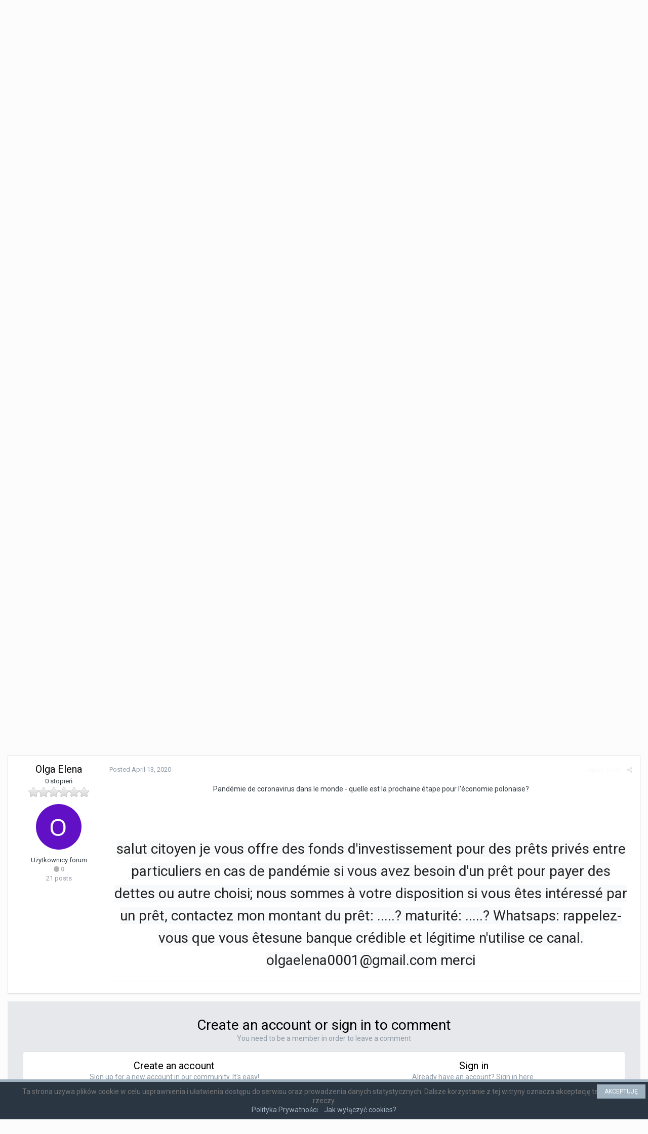

--- FILE ---
content_type: text/html;charset=UTF-8
request_url: https://ukredytowani.pl/temat/1502-jakie%C5%9B-opinie/?tab=comments
body_size: 13743
content:
<!DOCTYPE html>
<html lang="en-US" dir="ltr">
	<head>
		<title>Jakieś opinie - Forminx Finance - Ukredytowani.pl - forum kredytowe i bankowe - opinie klientów.</title>
		
		<!--[if lt IE 9]>
			<link rel="stylesheet" type="text/css" href="https://ukredytowani.pl/uploads/css_built_1/5e61784858ad3c11f00b5706d12afe52_ie8.css.f46aa701d3a918de1138a6bc3123afd5.css">
		    <script src="//ukredytowani.pl/applications/core/interface/html5shiv/html5shiv.js"></script>
		<![endif]-->
		
<meta charset="utf-8">

	<meta name="viewport" content="width=device-width, initial-scale=1">



	
		
			
				<meta name="description" content="czy ktoś brał tam kredyt? ">
			
		
	

	
		
			
				<meta property="og:title" content="Jakieś opinie">
			
		
	

	
		
			
				<meta property="og:type" content="object">
			
		
	

	
		
			
				<meta property="og:url" content="https://ukredytowani.pl/temat/1502-jakie%C5%9B-opinie/">
			
		
	

	
		
			
				<meta property="og:description" content="czy ktoś brał tam kredyt? ">
			
		
	

	
		
			
				<meta property="og:updated_time" content="2020-04-13T14:27:28Z">
			
		
	

	
		
			
				<meta property="og:site_name" content="Ukredytowani.pl - forum kredytowe i bankowe - opinie klientów.">
			
		
	

	
		
			
				<meta property="og:locale" content="en_US">
			
		
	

<meta name="theme-color" content="#3d6594">
<link rel="canonical" href="https://ukredytowani.pl/temat/1502-jakie%C5%9B-opinie/" />


		


	
		<link href="https://fonts.googleapis.com/css?family=Roboto:300,300i,400,400i,700,700i" rel="stylesheet">
	



	<link rel='stylesheet' href='https://ukredytowani.pl/uploads/css_built_1/341e4a57816af3ba440d891ca87450ff_framework.css.79601efde80840b87b4f7a266bf1616a.css?v=df8c7dcd6d' media='all'>

	<link rel='stylesheet' href='https://ukredytowani.pl/uploads/css_built_1/05e81b71abe4f22d6eb8d1a929494829_responsive.css.872bb39febe00eb87eefebfbcb60604b.css?v=df8c7dcd6d' media='all'>

	<link rel='stylesheet' href='https://ukredytowani.pl/uploads/css_built_1/20446cf2d164adcc029377cb04d43d17_flags.css.e3272f31374f20b0603a8b5cc793c802.css?v=df8c7dcd6d' media='all'>

	<link rel='stylesheet' href='https://ukredytowani.pl/uploads/css_built_1/90eb5adf50a8c640f633d47fd7eb1778_core.css.33b2c48cbea3786f11cad3f0748463b4.css?v=df8c7dcd6d' media='all'>

	<link rel='stylesheet' href='https://ukredytowani.pl/uploads/css_built_1/5a0da001ccc2200dc5625c3f3934497d_core_responsive.css.853096cf964ccd09eff9ee5932117b6c.css?v=df8c7dcd6d' media='all'>

	<link rel='stylesheet' href='https://ukredytowani.pl/uploads/css_built_1/62e269ced0fdab7e30e026f1d30ae516_forums.css.dec1fc27a6e9e6d53740143656a5cf74.css?v=df8c7dcd6d' media='all'>

	<link rel='stylesheet' href='https://ukredytowani.pl/uploads/css_built_1/76e62c573090645fb99a15a363d8620e_forums_responsive.css.a5825894ea375204f66e97ccfbf1368d.css?v=df8c7dcd6d' media='all'>




<link rel='stylesheet' href='https://ukredytowani.pl/uploads/css_built_1/258adbb6e4f3e83cd3b355f84e3fa002_custom.css.d3f5acdacff2fd11a2e18250070aad0c.css?v=df8c7dcd6d' media='all'>



		
		

	<link rel='shortcut icon' href='https://ukredytowani.pl/uploads/monthly_2018_04/favicon.ico.39a6312c9326b8c1a66fd7a90a93fb90.ico'>


      <meta name="google-site-verification" content="-wCN1NJ_k_u987dwSQ5czmvcDJfiTvUD32bl__tRQXY" />
	</head>
	<body class='ipsApp ipsApp_front ipsJS_none ipsClearfix' data-controller='core.front.core.app' data-message="" data-pageApp='forums' data-pageLocation='front' data-pageModule='forums' data-pageController='topic'>
      <div id="simplecookienotification_v01" style="display: block; z-index: 99999; min-height: 35px; width: 100%; position: fixed; background: rgb(43, 54, 67) none repeat scroll 0% 0%; border-image: none 100% / 1 / 0 stretch; border-style: solid none none; border-width: 5px 0px 0px; border-color: rgb(160, 178, 192); text-align: center; right: 0px; color: rgb(119, 119, 119); bottom: 0px; left: 0px; border-radius: 0px;">
<div style="padding:10px; margin-left:15px; margin-right:15px; font-size:14px; font-weight:normal;">
<span id="simplecookienotification_v01_powiadomienie">Ta strona używa plików cookie w celu usprawnienia i ułatwienia dostępu do serwisu oraz prowadzenia danych statystycznych. Dalsze korzystanie z tej witryny oznacza akceptację tego stanu rzeczy.</span><span id="br_pc_title_html"><br></span>
<a id="simplecookienotification_v01_polityka" href="https://ukredytowani.pl/polityka-prywatnosci/" rel="noopener noreferrer" target="_blank" style="color: rgb(160, 178, 192);">Polityka Prywatności</a><span id="br_pc2_title_html">    </span>
<a id="simplecookienotification_v01_info" href="http://jakwylaczyccookie.pl/jak-wylaczyc-pliki-cookies/" rel="nofollow noopener noreferrer" target="_blank" style="color: rgb(160, 178, 192);">Jak wyłączyć cookies?</a><div id="jwc_hr1" style="height: 10px; display: none;"></div>
<a id="okbutton" href="javascript:simplecookienotification_v01_create_cookie('simplecookienotification_v01',1,7);" style="position: absolute; background: rgb(160, 178, 192) none repeat scroll 0% 0%; color: rgb(255, 255, 255); padding: 5px 15px; text-decoration: none; font-size: 12px; font-weight: normal; border: 0px solid rgb(43, 54, 67); border-radius: 0px; top: 5px; right: 5px;">AKCEPTUJĘ</a><div id="jwc_hr2" style="height: 10px; display: none;"></div>
</div>
</div>
<script type="text/javascript">var galTable= new Array(); var galx = 0;</script><script type="text/javascript">function simplecookienotification_v01_create_cookie(name,value,days) { if (days) { var date = new Date(); date.setTime(date.getTime()+(days*24*60*60*1000)); var expires = "; expires="+date.toGMTString(); } else var expires = ""; document.cookie = name+"="+value+expires+"; path=/"; document.getElementById("simplecookienotification_v01").style.display = "none"; } function simplecookienotification_v01_read_cookie(name) { var nameEQ = name + "="; var ca = document.cookie.split(";"); for(var i=0;i < ca.length;i++) { var c = ca[i]; while (c.charAt(0)==" ") c = c.substring(1,c.length); if (c.indexOf(nameEQ) == 0) return c.substring(nameEQ.length,c.length); }return null;}var simplecookienotification_v01_jest = simplecookienotification_v01_read_cookie("simplecookienotification_v01");if(simplecookienotification_v01_jest==1){ document.getElementById("simplecookienotification_v01").style.display = "none"; }</script>
		<a href='#elContent' class='ipsHide' title='Go to main content on this page' accesskey='m'>Jump to content</a>
		
		<div id='ipsLayout_header' class='ipsClearfix'>
			

			


			
<ul id='elMobileNav' class='ipsList_inline ipsResponsive_hideDesktop ipsResponsive_block' data-controller='core.front.core.mobileNav' data-default="all">
	
		
			
			
				
				
			
				
				
			
				
					<li id='elMobileBreadcrumb'>
						<a href='https://ukredytowani.pl/60-forminx-finance/'>
							<span>Forminx Finance</span>
						</a>
					</li>
				
				
			
				
				
			
		
	
	
	
	<li >
		<a data-action="defaultStream" class='ipsType_light'  href='https://ukredytowani.pl/aktywnosc/'><i class='icon-newspaper'></i></a>
	</li>

	
		<li class='ipsJS_show'>
			<a href='https://ukredytowani.pl/search/' data-action="mobileSearch"><i class='fa fa-search'></i></a>
		</li>
	
	<li data-ipsDrawer data-ipsDrawer-drawerElem='#elMobileDrawer'>
		<a href='#'>
			
			
				
			
			
			
			<i class='fa fa-navicon'></i>
		</a>
	</li>
</ul>
			<header>
				<div class='ipsLayout_container'>
					


<a href='https://ukredytowani.pl/' id='elLogo' accesskey='1'><img src="https://ukredytowani.pl/uploads/monthly_2018_04/logo_ukredytowani_pl.jpg.4137f49d912750d3431470935e2bff88.jpg" alt='Ukredytowani.pl - forum kredytowe i bankowe - opinie klientów.'></a>

					

	<ul id='elUserNav' class='ipsList_inline cSignedOut ipsClearfix ipsResponsive_hidePhone ipsResponsive_block'>
		
		<li id='elSignInLink'>
			
				<a href='https://ukredytowani.pl/zaloguj/' data-ipsMenu-closeOnClick="false" data-ipsMenu id='elUserSignIn'>
					Existing user? Sign In &nbsp;<i class='fa fa-caret-down'></i>
				</a>
			
			
<div id='elUserSignIn_menu' class='ipsMenu ipsMenu_auto ipsHide'>
	<div data-role="loginForm">
		
		
			
				
<form accept-charset='utf-8' class="ipsPad ipsForm ipsForm_vertical" method='post' action='https://ukredytowani.pl/zaloguj/' data-ipsValidation novalidate>
	<input type="hidden" name="login__standard_submitted" value="1">
	
		<input type="hidden" name="csrfKey" value="7eb28d5b6e0325f6435d6a8a83af3052">
	
	<h4 class="ipsType_sectionHead">Sign In</h4>
	<br><br>
	<ul class='ipsList_reset'>
		
			
				
					<li class="ipsFieldRow ipsFieldRow_noLabel ipsFieldRow_fullWidth">
						<input type="text" required placeholder="Display Name" name='auth' id='auth'>
					</li>
				
			
				
					<li class="ipsFieldRow ipsFieldRow_noLabel ipsFieldRow_fullWidth">
						<input type="password" required placeholder="Password" name='password' id='password'>
					</li>
				
			
				
					
<li class='ipsFieldRow ipsFieldRow_checkbox ipsClearfix ' id="9c7ffa65f11c317804907d1e35f70d9d">
	
		
		
<input type="hidden" name="remember_me" value="0">
<span class='ipsCustomInput'>
	<input
		type='checkbox'
		name='remember_me_checkbox'
		value='1'
		id="check_9c7ffa65f11c317804907d1e35f70d9d"
		data-toggle-id="9c7ffa65f11c317804907d1e35f70d9d"
		checked aria-checked='true'
		
		
		
		
		
		
	>
	
	<span></span>
</span>


		
		<div class='ipsFieldRow_content'>
			<label class='ipsFieldRow_label' for='check_9c7ffa65f11c317804907d1e35f70d9d'>Remember me </label>
			


<span class='ipsFieldRow_desc'>
	Not recommended on shared computers
</span>
			
			
		</div>
	
</li>
				
			
		
		<li class="ipsFieldRow ipsFieldRow_fullWidth">
			<br>
			<button type="submit" class="ipsButton ipsButton_primary ipsButton_small" id="elSignIn_submit">Sign In</button>
			<br>
			<p class="ipsType_right ipsType_small">
				<a href='https://ukredytowani.pl/lostpassword/' data-ipsDialog data-ipsDialog-title='Forgot your password?'>Forgot your password?</a>
			</p>
		</li>
	</ul>
</form>
			
		
		
	</div>
</div>
		</li>
		
			<li>
				<a href='https://ukredytowani.pl/zarejestruj/' data-ipsDialog data-ipsDialog-size='narrow' data-ipsDialog-title='Sign Up' id='elRegisterButton' class='ipsButton ipsButton_normal ipsButton_primary'>
						Sign Up
				</a>
			</li>
		
	</ul>

				</div>
			</header>
			

	<nav data-controller='core.front.core.navBar' class=''>
		<div class='ipsNavBar_primary ipsLayout_container  ipsClearfix'>
			
				<div id='elSearch' class='ipsPos_right' data-controller='core.front.core.quickSearch' data-default="all">
					<form accept-charset='utf-8' action='//ukredytowani.pl/search/' method='post'>
						<a href='#' id='elSearchFilter' data-ipsMenu data-ipsMenu-selectable='radio' data-ipsMenu-appendTo='#elSearch' class="ipsHide">
							<span data-role='searchingIn'>
								
									
										This Topic
										
										
											<input name="type" value="forums_topic" data-role="searchFilter" type="hidden">
										
											<input name="item" value="1502" data-role="searchFilter" type="hidden">
										
										
								
							</span>
							<i class='fa fa-caret-down'></i>
						</a>
						<input type="hidden" name="type" value="forums_topic" data-role="searchFilter">
						<ul id='elSearchFilter_menu' class='ipsMenu ipsMenu_selectable ipsMenu_narrow ipsHide'>
							<li class='ipsMenu_item ' data-ipsMenuValue='all'>
								<a href='https://ukredytowani.pl/index.php?app=core&amp;module=search&amp;controller=search&amp;csrfKey=7eb28d5b6e0325f6435d6a8a83af3052' title='All Content'>All Content</a>
							</li>
							<li class='ipsMenu_sep'><hr></li>
							
								
								
									<li class='ipsMenu_item ipsMenu_itemChecked' data-ipsMenuValue='{&quot;type&quot;:&quot;forums_topic&quot;,&quot;item&quot;:1502}' data-options='{&quot;type&quot;:&quot;forums_topic&quot;,&quot;item&quot;:1502}'>
										<a href='#'>This Topic</a>
									</li>
								
									<li class='ipsMenu_item ' data-ipsMenuValue='{&quot;type&quot;:&quot;forums_topic&quot;,&quot;nodes&quot;:60}' data-options='{&quot;type&quot;:&quot;forums_topic&quot;,&quot;nodes&quot;:60}'>
										<a href='#'>This Forum</a>
									</li>
								
								<li class='ipsMenu_sep'><hr></li>
							
							<li data-role='globalSearchMenuOptions'></li>
							<li class='ipsMenu_item ipsMenu_itemNonSelect'>
								<a href='https://ukredytowani.pl/search/' accesskey='4'><i class='fa fa-cog'></i> Advanced Search</a>
							</li>
						</ul>
						<input type='search' id='elSearchField' placeholder='Search...' name='q'>
						<button type='submit'><i class='fa fa-search'></i></button>
					</form>
				</div>
			
			<ul data-role="primaryNavBar" class='ipsResponsive_showDesktop ipsResponsive_block'>
				


	
		
		
			
		
		<li class='ipsNavBar_active' data-active id='elNavSecondary_1' data-role="navBarItem" data-navApp="core" data-navExt="CustomItem">
			
			
				<a href="https://ukredytowani.pl"  data-navItem-id="1" data-navDefault>
					Browse
				</a>
			
			
				<ul class='ipsNavBar_secondary ' data-role='secondaryNavBar'>
					


	
	

	
		
		
			
		
		<li class='ipsNavBar_active' data-active id='elNavSecondary_10' data-role="navBarItem" data-navApp="forums" data-navExt="Forums">
			
			
				<a href="https://ukredytowani.pl"  data-navItem-id="10" data-navDefault>
					Forums
				</a>
			
			
		</li>
	
	

	
		
		
		<li  id='elNavSecondary_11' data-role="navBarItem" data-navApp="core" data-navExt="Guidelines">
			
			
				<a href="https://ukredytowani.pl/regulamin/"  data-navItem-id="11" >
					Guidelines
				</a>
			
			
		</li>
	
	

	
		
		
		<li  id='elNavSecondary_12' data-role="navBarItem" data-navApp="core" data-navExt="StaffDirectory">
			
			
				<a href="https://ukredytowani.pl/staff/"  data-navItem-id="12" >
					Staff
				</a>
			
			
		</li>
	
	

	
		
		
		<li  id='elNavSecondary_13' data-role="navBarItem" data-navApp="core" data-navExt="OnlineUsers">
			
			
				<a href="https://ukredytowani.pl/online/"  data-navItem-id="13" >
					Online Users
				</a>
			
			
		</li>
	
	

	
		
		
		<li  id='elNavSecondary_14' data-role="navBarItem" data-navApp="core" data-navExt="Leaderboard">
			
			
				<a href="https://ukredytowani.pl/ranking/"  data-navItem-id="14" >
					Leaderboard
				</a>
			
			
		</li>
	
	

					<li class='ipsHide' id='elNavigationMore_1' data-role='navMore'>
						<a href='#' data-ipsMenu data-ipsMenu-appendTo='#elNavigationMore_1' id='elNavigationMore_1_dropdown'>More <i class='fa fa-caret-down'></i></a>
						<ul class='ipsHide ipsMenu ipsMenu_auto' id='elNavigationMore_1_dropdown_menu' data-role='moreDropdown'></ul>
					</li>
				</ul>
			
		</li>
	
	

	
		
		
		<li  id='elNavSecondary_2' data-role="navBarItem" data-navApp="core" data-navExt="CustomItem">
			
			
				<a href="https://ukredytowani.pl/aktywnosc/"  data-navItem-id="2" >
					Activity
				</a>
			
			
				<ul class='ipsNavBar_secondary ipsHide' data-role='secondaryNavBar'>
					


	
		
		
		<li  id='elNavSecondary_4' data-role="navBarItem" data-navApp="core" data-navExt="AllActivity">
			
			
				<a href="https://ukredytowani.pl/aktywnosc/"  data-navItem-id="4" >
					All Activity
				</a>
			
			
		</li>
	
	

	
	

	
	

	
	

	
		
		
		<li  id='elNavSecondary_8' data-role="navBarItem" data-navApp="core" data-navExt="Search">
			
			
				<a href="https://ukredytowani.pl/search/"  data-navItem-id="8" >
					Search
				</a>
			
			
		</li>
	
	

	
	

					<li class='ipsHide' id='elNavigationMore_2' data-role='navMore'>
						<a href='#' data-ipsMenu data-ipsMenu-appendTo='#elNavigationMore_2' id='elNavigationMore_2_dropdown'>More <i class='fa fa-caret-down'></i></a>
						<ul class='ipsHide ipsMenu ipsMenu_auto' id='elNavigationMore_2_dropdown_menu' data-role='moreDropdown'></ul>
					</li>
				</ul>
			
		</li>
	
	

	
		
		
		<li  id='elNavSecondary_15' data-role="navBarItem" data-navApp="core" data-navExt="Leaderboard">
			
			
				<a href="https://ukredytowani.pl/ranking/"  data-navItem-id="15" >
					Leaderboard
				</a>
			
			
		</li>
	
	

				<li class='ipsHide' id='elNavigationMore' data-role='navMore'>
					<a href='#' data-ipsMenu data-ipsMenu-appendTo='#elNavigationMore' id='elNavigationMore_dropdown'>More</a>
					<ul class='ipsNavBar_secondary ipsHide' data-role='secondaryNavBar'>
						<li class='ipsHide' id='elNavigationMore_more' data-role='navMore'>
							<a href='#' data-ipsMenu data-ipsMenu-appendTo='#elNavigationMore_more' id='elNavigationMore_more_dropdown'>More <i class='fa fa-caret-down'></i></a>
							<ul class='ipsHide ipsMenu ipsMenu_auto' id='elNavigationMore_more_dropdown_menu' data-role='moreDropdown'></ul>
						</li>
					</ul>
				</li>
			</ul>
		</div>
	</nav>

		</div>
		<main id='ipsLayout_body' class='ipsLayout_container'>
			<div id='ipsLayout_contentArea'>
				<div id='ipsLayout_contentWrapper'>
					
<nav class='ipsBreadcrumb ipsBreadcrumb_top ipsFaded_withHover'>
	

	<ul class='ipsList_inline ipsPos_right'>
		
		<li >
			<a data-action="defaultStream" class='ipsType_light '  href='https://ukredytowani.pl/aktywnosc/'><i class='icon-newspaper'></i> <span>All Activity</span></a>
		</li>
		
	</ul>

	<ul data-role="breadcrumbList">
		<li>
			<a title="Home" href='https://ukredytowani.pl/'>
				<span><i class='fa fa-home'></i> Home <i class='fa fa-angle-right'></i></span>
			</a>
		</li>
		
		
			<li>
				
					<a href='https://ukredytowani.pl/1-opinie-klient%C3%B3w/'>
						<span>Opinie klientów <i class='fa fa-angle-right'></i></span>
					</a>
				
			</li>
		
			<li>
				
					<a href='https://ukredytowani.pl/5-parabanki-firmy-i-instytucje-finansowe/'>
						<span>Parabanki, firmy i instytucje finansowe <i class='fa fa-angle-right'></i></span>
					</a>
				
			</li>
		
			<li>
				
					<a href='https://ukredytowani.pl/60-forminx-finance/'>
						<span>Forminx Finance <i class='fa fa-angle-right'></i></span>
					</a>
				
			</li>
		
			<li>
				
					Jakieś opinie
				
			</li>
		
	</ul>
</nav>
					
					<div id='ipsLayout_mainArea'>
						<a id='elContent'></a>
						
						
						
						

						






<div class="ipsPageHeader ipsClearfix">
	
		<div class='ipsPos_right ipsResponsive_noFloat ipsResponsive_hidePhone'>
			

<div data-followApp='forums' data-followArea='topic' data-followID='1502' data-controller='core.front.core.followButton'>
	
		<span class='ipsType_light ipsType_blendLinks ipsResponsive_hidePhone ipsResponsive_inline'><i class='fa fa-info-circle'></i> <a href='https://ukredytowani.pl/zaloguj/' title='Go to the sign in page'>Sign in to follow this</a>&nbsp;&nbsp;</span>
	
	

	<div class="ipsFollow ipsPos_middle ipsButton ipsButton_link ipsButton_verySmall ipsButton_disabled" data-role="followButton">
		
			<span>Followers</span>
			<span class='ipsCommentCount'>0</span>
		
	</div>

</div>
		</div>
		<div class='ipsPos_right ipsResponsive_noFloat ipsResponsive_hidePhone'>
			






		</div>
		
	
	<div class='ipsPhotoPanel ipsPhotoPanel_small ipsPhotoPanel_notPhone ipsClearfix'>
		


	<a href="https://ukredytowani.pl/profile/1132-mroczkowa/" data-ipsHover data-ipsHover-target="https://ukredytowani.pl/profile/1132-mroczkowa/?do=hovercard" class="ipsUserPhoto ipsUserPhoto_small" title="Go to mroczkowa's profile">
		<img src='https://ukredytowani.pl/uploads/profile/photo-thumb-1132.jpg' alt='mroczkowa'>
	</a>

		<div>
			<h1 class='ipsType_pageTitle ipsContained_container'>
				

				
				
					<span class='ipsType_break ipsContained'>
						<span>Jakieś opinie</span>
					</span>
				
			</h1>
			
			<p class='ipsType_reset ipsType_blendLinks '>
				<span class='ipsType_normal'>
				
					By 
<a href='https://ukredytowani.pl/profile/1132-mroczkowa/' data-ipsHover data-ipsHover-target='https://ukredytowani.pl/profile/1132-mroczkowa/?do=hovercard&amp;referrer=https%253A%252F%252Fukredytowani.pl%252Ftemat%252F1502-jakie%2525C5%25259B-opinie%252F%253Ftab%253Dcomments' title="Go to mroczkowa's profile" class="ipsType_break">mroczkowa</a>,  <span class='ipsType_light'><time datetime='2016-11-15T11:46:52Z' title='11/15/2016 11:46  AM' data-short='9 yr'>November 15, 2016</time> in <a href="https://ukredytowani.pl/60-forminx-finance/">Forminx Finance</a></span>
				
				</span>
				<br>
			</p>
			
		</div>
	</div>
</div>








<div class='ipsClearfix'>
	
		<div class='ipsPos_left ipsType_light ipsResponsive_hidePhone'>
			
			
<div  class='ipsClearfix ipsRating  ipsRating_veryLarge'>
	
	<ul class='ipsRating_collective'>
		
			
				<li class='ipsRating_off'>
					<i class='fa fa-star'></i>
				</li>
			
		
			
				<li class='ipsRating_off'>
					<i class='fa fa-star'></i>
				</li>
			
		
			
				<li class='ipsRating_off'>
					<i class='fa fa-star'></i>
				</li>
			
		
			
				<li class='ipsRating_off'>
					<i class='fa fa-star'></i>
				</li>
			
		
			
				<li class='ipsRating_off'>
					<i class='fa fa-star'></i>
				</li>
			
		
	</ul>
</div>
		</div>
	
	
	<ul class="ipsToolList ipsToolList_horizontal ipsClearfix ipsSpacer_both ipsResponsive_hidePhone">
		
		
		
	</ul>
</div>

<div data-controller='core.front.core.commentFeed,forums.front.topic.view, core.front.core.ignoredComments'  data-baseURL='https://ukredytowani.pl/temat/1502-jakie%C5%9B-opinie/' data-lastPage data-feedID='topic-1502' class='cTopic ipsClear ipsSpacer_top'>
	
		
	

	

<div data-controller='core.front.core.recommendedComments' data-url='https://ukredytowani.pl/temat/1502-jakie%C5%9B-opinie/?recommended=comments' class='ipsAreaBackground ipsPad ipsBox ipsBox_transparent ipsSpacer_bottom ipsRecommendedComments ipsHide'>
	<div data-role="recommendedComments">
		<h2 class='ipsType_sectionHead ipsType_large'>Recommended Posts</h2>
		
	</div>
</div>
	
	<div data-role='commentFeed' data-controller='core.front.core.moderation' >
		<form action="https://ukredytowani.pl/temat/1502-jakie%C5%9B-opinie/?csrfKey=7eb28d5b6e0325f6435d6a8a83af3052&amp;do=multimodComment" method="post" data-ipsPageAction data-role='moderationTools'>
			
			
				
					
					
					




<a id='comment-8728'></a>
<article  id='elComment_8728' class='cPost ipsBox  ipsComment  ipsComment_parent ipsClearfix ipsClear ipsColumns ipsColumns_noSpacing ipsColumns_collapsePhone  '>
	

	<div class='cAuthorPane cAuthorPane_mobile ipsResponsive_showPhone ipsResponsive_block'>
		<h3 class='ipsType_sectionHead cAuthorPane_author ipsResponsive_showPhone ipsResponsive_inlineBlock ipsType_break ipsType_blendLinks ipsTruncate ipsTruncate_line'>
			
<a href='https://ukredytowani.pl/profile/1132-mroczkowa/' data-ipsHover data-ipsHover-target='https://ukredytowani.pl/profile/1132-mroczkowa/?do=hovercard&amp;referrer=https%253A%252F%252Fukredytowani.pl%252Ftemat%252F1502-jakie%2525C5%25259B-opinie%252F%253Ftab%253Dcomments' title="Go to mroczkowa's profile" class="ipsType_break">mroczkowa</a>
			<span class='ipsResponsive_showPhone ipsResponsive_inline'>&nbsp;&nbsp;

	
		<a href='https://ukredytowani.pl/profile/1132-mroczkowa/reputation/' title="Member's total reputation" data-ipsTooltip class='ipsRepBadge ipsRepBadge_positive'>
	
			<i class='fa fa-plus-circle'></i> 1
	
		</a>
	
</span>
		</h3>
		<div class='cAuthorPane_photo'>
			


	<a href="https://ukredytowani.pl/profile/1132-mroczkowa/" data-ipsHover data-ipsHover-target="https://ukredytowani.pl/profile/1132-mroczkowa/?do=hovercard" class="ipsUserPhoto ipsUserPhoto_large" title="Go to mroczkowa's profile">
		<img src='https://ukredytowani.pl/uploads/profile/photo-thumb-1132.jpg' alt='mroczkowa'>
	</a>

		</div>
	</div>
	<aside class='ipsComment_author cAuthorPane ipsColumn ipsColumn_medium ipsResponsive_hidePhone'>
		<h3 class='ipsType_sectionHead cAuthorPane_author ipsType_blendLinks ipsType_break'><strong>
<a href='https://ukredytowani.pl/profile/1132-mroczkowa/' data-ipsHover data-ipsHover-target='https://ukredytowani.pl/profile/1132-mroczkowa/?do=hovercard&amp;referrer=https%253A%252F%252Fukredytowani.pl%252Ftemat%252F1502-jakie%2525C5%25259B-opinie%252F%253Ftab%253Dcomments' title="Go to mroczkowa's profile" class="ipsType_break">mroczkowa</a></strong> <span class='ipsResponsive_showPhone ipsResponsive_inline'>&nbsp;&nbsp;

	
		<a href='https://ukredytowani.pl/profile/1132-mroczkowa/reputation/' title="Member's total reputation" data-ipsTooltip class='ipsRepBadge ipsRepBadge_positive'>
	
			<i class='fa fa-plus-circle'></i> 1
	
		</a>
	
</span></h3>
		
		<ul class='cAuthorPane_info ipsList_reset'>
			
				<li class='ipsType_break'>0 stopień</li>
			
			
				<li><img src='https://ukredytowani.pl/uploads/pip_rank0.png' alt=''></li>
			

			<li class='cAuthorPane_photo'>
				


	<a href="https://ukredytowani.pl/profile/1132-mroczkowa/" data-ipsHover data-ipsHover-target="https://ukredytowani.pl/profile/1132-mroczkowa/?do=hovercard" class="ipsUserPhoto ipsUserPhoto_large" title="Go to mroczkowa's profile">
		<img src='https://ukredytowani.pl/uploads/profile/photo-thumb-1132.jpg' alt='mroczkowa'>
	</a>

			</li>
			<li>Użytkownicy forum</li>
			
			
				<li>

	
		<a href='https://ukredytowani.pl/profile/1132-mroczkowa/reputation/' title="Member's total reputation" data-ipsTooltip class='ipsRepBadge ipsRepBadge_positive'>
	
			<i class='fa fa-plus-circle'></i> 1
	
		</a>
	
</li>
				<li class='ipsType_light'>34 posts</li>
				
				

			
		</ul>
	</aside>
	<div class='ipsColumn ipsColumn_fluid'>
		

<div id='comment-8728_wrap' data-controller='core.front.core.comment' data-commentApp='forums' data-commentType='forums' data-commentID="8728" data-quoteData='{&quot;userid&quot;:1132,&quot;username&quot;:&quot;mroczkowa&quot;,&quot;timestamp&quot;:1479210412,&quot;contentapp&quot;:&quot;forums&quot;,&quot;contenttype&quot;:&quot;forums&quot;,&quot;contentid&quot;:1502,&quot;contentclass&quot;:&quot;forums_Topic&quot;,&quot;contentcommentid&quot;:8728}' class='ipsComment_content ipsType_medium  ipsFaded_withHover'>
	

	<div class='ipsComment_meta ipsType_light'>
		<div class='ipsPos_right ipsType_light ipsType_reset ipsFaded ipsFaded_more ipsType_blendLinks'>
			<ul class='ipsList_inline ipsComment_tools'>
				
					<li><a href='https://ukredytowani.pl/temat/1502-jakie%C5%9B-opinie/?do=reportComment&amp;comment=8728' data-ipsDialog data-ipsDialog-remoteSubmit data-ipsDialog-size='medium' data-ipsDialog-flashMessage='Thanks for your report.' data-ipsDialog-title="Report post" data-action='reportComment' title='Report this content' class='ipsFaded ipsFaded_more'><span class='ipsResponsive_showPhone ipsResponsive_inline'><i class='fa fa-flag'></i></span><span class='ipsResponsive_hidePhone ipsResponsive_inline'>Report post</span></a></li>
				
				
				
					<li><a class='ipsType_blendLinks' href='https://ukredytowani.pl/temat/1502-jakie%C5%9B-opinie/' data-ipsTooltip title='Share this post' data-ipsMenu data-ipsMenu-closeOnClick='false' id='elSharePost_8728' data-role='shareComment'><i class='fa fa-share-alt'></i></a></li>
				
				
			</ul>
		</div>

		<div class='ipsType_reset'>
			<a href='https://ukredytowani.pl/temat/1502-jakie%C5%9B-opinie/?do=findComment&amp;comment=8728' class='ipsType_blendLinks'>Posted <time datetime='2016-11-15T11:46:52Z' title='11/15/2016 11:46  AM' data-short='9 yr'>November 15, 2016</time></a>
			<span class='ipsResponsive_hidePhone'>
				
				
			</span>
		</div>
	</div>

	


	<div class='cPost_contentWrap ipsPad'>
		
		<div data-role='commentContent' class='ipsType_normal ipsType_richText ipsContained' data-controller='core.front.core.lightboxedImages'>
			<p>czy ktoś brał tam kredyt? </p>

			
		</div>

		<div class='ipsItemControls'>
			
				
					

	<div data-controller='core.front.core.reaction' class='ipsItemControls_right ipsClearfix '>	
		<div class='ipsReact ipsPos_right'>
			
				<div class='ipsReact_blurb ipsHide' data-role='reactionBlurb'>
					
				</div>
			
			
			
		</div>
	</div>


				
			
			<ul class='ipsComment_controls ipsClearfix ipsItemControls_left' data-role="commentControls">
				
					
					
					
				
				<li class='ipsHide' data-role='commentLoading'>
					<span class='ipsLoading ipsLoading_tiny ipsLoading_noAnim'></span>
				</li>
			</ul>
		</div>

		
	</div>

	<div class='ipsMenu ipsMenu_wide ipsHide cPostShareMenu' id='elSharePost_8728_menu'>
		<div class='ipsPad'>
			<h4 class='ipsType_sectionHead'>Share this post</h4>
			<hr class='ipsHr'>
			<h5 class='ipsType_normal ipsType_reset'>Link to post</h5>
			
			<input type='text' value='https://ukredytowani.pl/temat/1502-jakie%C5%9B-opinie/' class='ipsField_fullWidth'>
			

			
				<h5 class='ipsType_normal ipsType_reset ipsSpacer_top'>Share on other sites</h5>
				

	<ul class='ipsList_inline ipsList_noSpacing ipsClearfix' data-controller="core.front.core.sharelink">
		
			<li>
<a href="http://twitter.com/share?text=Jakie%C5%9B%20opinie&amp;url=https%3A%2F%2Fukredytowani.pl%2Ftemat%2F1502-jakie%2525C5%25259B-opinie%2F%3Fdo%3DfindComment%26comment%3D8728" class="cShareLink cShareLink_twitter" target="_blank" data-role="shareLink" title='Share on Twitter' data-ipsTooltip rel='noopener'>
	<i class="fa fa-twitter"></i>
</a></li>
		
			<li>
<a href="https://www.facebook.com/sharer/sharer.php?u=https%3A%2F%2Fukredytowani.pl%2Ftemat%2F1502-jakie%25C5%259B-opinie%2F%3Fdo%3DfindComment%26comment%3D8728" class="cShareLink cShareLink_facebook" target="_blank" data-role="shareLink" title='Share on Facebook' data-ipsTooltip rel='noopener'>
	<i class="fa fa-facebook"></i>
</a></li>
		
			<li>
<a href="https://plus.google.com/share?url=https%3A%2F%2Fukredytowani.pl%2Ftemat%2F1502-jakie%25C5%259B-opinie%2F%3Fdo%3DfindComment%26comment%3D8728" class="cShareLink cShareLink_google" target="_blank" data-role="shareLink" title='Share on Google+' data-ipsTooltip rel='noopener'>
	<i class="fa fa-google-plus"></i>
</a></li>
		
			<li>
<a href="http://digg.com/submit?url=https://ukredytowani.pl/temat/1502-jakie%25C5%259B-opinie/?do=findComment%26comment=8728" class="cShareLink cShareLink_digg" target="_blank" data-role="shareLink" title='Share on Digg' data-ipsTooltip rel='noopener'>
	<i class="fa fa-digg"></i>
</a></li>
		
			<li>
<a href="https://del.icio.us/save?jump=close&amp;noui=1&amp;v=5&amp;provider=Ukredytowani.pl%2B-%2Bforum%2Bkredytowe%2Bi%2Bbankowe%2B-%2Bopinie%2Bklient%25C3%25B3w.&amp;url=https://ukredytowani.pl/temat/1502-jakie%25C5%259B-opinie/?do=findComment%26comment=8728&amp;title=Jakie%C5%9B%20opinie" class="cShareLink cShareLink_delicious" target="_blank" data-role='shareLink' title='Save to Delicious' data-ipsTooltip rel='noopener'>
	<i class="fa fa-delicious"></i>
</a></li>
		
			<li>
<a href="http://www.reddit.com/submit?url=https%3A%2F%2Fukredytowani.pl%2Ftemat%2F1502-jakie%25C5%259B-opinie%2F%3Fdo%3DfindComment%26comment%3D8728&amp;title=Jakie%C5%9B+opinie" class="cShareLink cShareLink_reddit" target="_blank" title='Share on Reddit' data-ipsTooltip rel='noopener'>
	<i class="fa fa-reddit"></i>
</a></li>
		
			<li>
<a href="http://www.stumbleupon.com/submit?url=https%253A%252F%252Fukredytowani.pl%252Ftemat%252F1502-jakie%2525C5%25259B-opinie%252F%253Fdo%253DfindComment%2526comment%253D8728" class="cShareLink cShareLink_stumble" target="_blank" title='Share on StumbleUpon' data-ipsTooltip rel='noopener'>
	<i class="fa fa-stumbleupon"></i>
</a></li>
		
			<li>
<a href='https://ukredytowani.pl/temat/1502-jakie%C5%9B-opinie/?do=email&amp;comment=8728' rel='nofollow' class='cShareLink cShareLink_email' data-ipsDialog data-ipsDialog-title='Email this page' data-ipsDialog-remoteSubmit data-ipsDialog-flashMessage='The email has been sent' title='Share via email' data-ipsTooltip>
	<i class="fa fa-envelope"></i>
</a></li>
		
			<li>
<a href="http://pinterest.com/pin/create/button/?url=https://ukredytowani.pl/temat/1502-jakie%25C5%259B-opinie/?do=findComment%26comment=8728&amp;media=" class="cShareLink cShareLink_pinterest" target="_blank" data-role="shareLink" title='Share on Pinterest' data-ipsTooltip rel='noopener'>
	<i class="fa fa-pinterest"></i>
</a></li>
		
	</ul>

			
		</div>
	</div>
</div>
	</div>
</article>
					
				
					
					
					




<a id='comment-8841'></a>
<article  id='elComment_8841' class='cPost ipsBox  ipsComment  ipsComment_parent ipsClearfix ipsClear ipsColumns ipsColumns_noSpacing ipsColumns_collapsePhone  '>
	

	<div class='cAuthorPane cAuthorPane_mobile ipsResponsive_showPhone ipsResponsive_block'>
		<h3 class='ipsType_sectionHead cAuthorPane_author ipsResponsive_showPhone ipsResponsive_inlineBlock ipsType_break ipsType_blendLinks ipsTruncate ipsTruncate_line'>
			
<a href='https://ukredytowani.pl/profile/1548-einar88/' data-ipsHover data-ipsHover-target='https://ukredytowani.pl/profile/1548-einar88/?do=hovercard&amp;referrer=https%253A%252F%252Fukredytowani.pl%252Ftemat%252F1502-jakie%2525C5%25259B-opinie%252F%253Ftab%253Dcomments' title="Go to einar88's profile" class="ipsType_break">einar88</a>
			<span class='ipsResponsive_showPhone ipsResponsive_inline'>&nbsp;&nbsp;

	
		<a href='https://ukredytowani.pl/profile/1548-einar88/reputation/' title="Member's total reputation" data-ipsTooltip class='ipsRepBadge ipsRepBadge_neutral'>
	
			<i class='fa fa-circle'></i> 0
	
		</a>
	
</span>
		</h3>
		<div class='cAuthorPane_photo'>
			


	<a href="https://ukredytowani.pl/profile/1548-einar88/" data-ipsHover data-ipsHover-target="https://ukredytowani.pl/profile/1548-einar88/?do=hovercard" class="ipsUserPhoto ipsUserPhoto_large" title="Go to einar88's profile">
		<img src='https://ukredytowani.pl/uploads/monthly_2018_04/E_member_1548.png' alt='einar88'>
	</a>

		</div>
	</div>
	<aside class='ipsComment_author cAuthorPane ipsColumn ipsColumn_medium ipsResponsive_hidePhone'>
		<h3 class='ipsType_sectionHead cAuthorPane_author ipsType_blendLinks ipsType_break'><strong>
<a href='https://ukredytowani.pl/profile/1548-einar88/' data-ipsHover data-ipsHover-target='https://ukredytowani.pl/profile/1548-einar88/?do=hovercard&amp;referrer=https%253A%252F%252Fukredytowani.pl%252Ftemat%252F1502-jakie%2525C5%25259B-opinie%252F%253Ftab%253Dcomments' title="Go to einar88's profile" class="ipsType_break">einar88</a></strong> <span class='ipsResponsive_showPhone ipsResponsive_inline'>&nbsp;&nbsp;

	
		<a href='https://ukredytowani.pl/profile/1548-einar88/reputation/' title="Member's total reputation" data-ipsTooltip class='ipsRepBadge ipsRepBadge_neutral'>
	
			<i class='fa fa-circle'></i> 0
	
		</a>
	
</span></h3>
		
		<ul class='cAuthorPane_info ipsList_reset'>
			
				<li class='ipsType_break'>0 stopień</li>
			
			
				<li><img src='https://ukredytowani.pl/uploads/pip_rank0.png' alt=''></li>
			

			<li class='cAuthorPane_photo'>
				


	<a href="https://ukredytowani.pl/profile/1548-einar88/" data-ipsHover data-ipsHover-target="https://ukredytowani.pl/profile/1548-einar88/?do=hovercard" class="ipsUserPhoto ipsUserPhoto_large" title="Go to einar88's profile">
		<img src='https://ukredytowani.pl/uploads/monthly_2018_04/E_member_1548.png' alt='einar88'>
	</a>

			</li>
			<li>Użytkownicy forum</li>
			
			
				<li>

	
		<a href='https://ukredytowani.pl/profile/1548-einar88/reputation/' title="Member's total reputation" data-ipsTooltip class='ipsRepBadge ipsRepBadge_neutral'>
	
			<i class='fa fa-circle'></i> 0
	
		</a>
	
</li>
				<li class='ipsType_light'>10 posts</li>
				
				

			
		</ul>
	</aside>
	<div class='ipsColumn ipsColumn_fluid'>
		

<div id='comment-8841_wrap' data-controller='core.front.core.comment' data-commentApp='forums' data-commentType='forums' data-commentID="8841" data-quoteData='{&quot;userid&quot;:1548,&quot;username&quot;:&quot;einar88&quot;,&quot;timestamp&quot;:1480530925,&quot;contentapp&quot;:&quot;forums&quot;,&quot;contenttype&quot;:&quot;forums&quot;,&quot;contentid&quot;:1502,&quot;contentclass&quot;:&quot;forums_Topic&quot;,&quot;contentcommentid&quot;:8841}' class='ipsComment_content ipsType_medium  ipsFaded_withHover'>
	

	<div class='ipsComment_meta ipsType_light'>
		<div class='ipsPos_right ipsType_light ipsType_reset ipsFaded ipsFaded_more ipsType_blendLinks'>
			<ul class='ipsList_inline ipsComment_tools'>
				
					<li><a href='https://ukredytowani.pl/temat/1502-jakie%C5%9B-opinie/?do=reportComment&amp;comment=8841' data-ipsDialog data-ipsDialog-remoteSubmit data-ipsDialog-size='medium' data-ipsDialog-flashMessage='Thanks for your report.' data-ipsDialog-title="Report post" data-action='reportComment' title='Report this content' class='ipsFaded ipsFaded_more'><span class='ipsResponsive_showPhone ipsResponsive_inline'><i class='fa fa-flag'></i></span><span class='ipsResponsive_hidePhone ipsResponsive_inline'>Report post</span></a></li>
				
				
				
					<li><a class='ipsType_blendLinks' href='https://ukredytowani.pl/temat/1502-jakie%C5%9B-opinie/?do=findComment&amp;comment=8841' data-ipsTooltip title='Share this post' data-ipsMenu data-ipsMenu-closeOnClick='false' id='elSharePost_8841' data-role='shareComment'><i class='fa fa-share-alt'></i></a></li>
				
				
			</ul>
		</div>

		<div class='ipsType_reset'>
			<a href='https://ukredytowani.pl/temat/1502-jakie%C5%9B-opinie/?do=findComment&amp;comment=8841' class='ipsType_blendLinks'>Posted <time datetime='2016-11-30T18:35:25Z' title='11/30/2016 06:35  PM' data-short='9 yr'>November 30, 2016</time></a>
			<span class='ipsResponsive_hidePhone'>
				
				
			</span>
		</div>
	</div>

	


	<div class='cPost_contentWrap ipsPad'>
		
		<div data-role='commentContent' class='ipsType_normal ipsType_richText ipsContained' data-controller='core.front.core.lightboxedImages'>
			<p>tam czyli gdzie??</p>

			
		</div>

		<div class='ipsItemControls'>
			
				
					

	<div data-controller='core.front.core.reaction' class='ipsItemControls_right ipsClearfix '>	
		<div class='ipsReact ipsPos_right'>
			
				<div class='ipsReact_blurb ipsHide' data-role='reactionBlurb'>
					
				</div>
			
			
			
		</div>
	</div>


				
			
			<ul class='ipsComment_controls ipsClearfix ipsItemControls_left' data-role="commentControls">
				
					
					
					
				
				<li class='ipsHide' data-role='commentLoading'>
					<span class='ipsLoading ipsLoading_tiny ipsLoading_noAnim'></span>
				</li>
			</ul>
		</div>

		
	</div>

	<div class='ipsMenu ipsMenu_wide ipsHide cPostShareMenu' id='elSharePost_8841_menu'>
		<div class='ipsPad'>
			<h4 class='ipsType_sectionHead'>Share this post</h4>
			<hr class='ipsHr'>
			<h5 class='ipsType_normal ipsType_reset'>Link to post</h5>
			
			<input type='text' value='https://ukredytowani.pl/temat/1502-jakie%C5%9B-opinie/?do=findComment&amp;comment=8841' class='ipsField_fullWidth'>
			

			
				<h5 class='ipsType_normal ipsType_reset ipsSpacer_top'>Share on other sites</h5>
				

	<ul class='ipsList_inline ipsList_noSpacing ipsClearfix' data-controller="core.front.core.sharelink">
		
			<li>
<a href="http://twitter.com/share?text=Jakie%C5%9B%20opinie&amp;url=https%3A%2F%2Fukredytowani.pl%2Ftemat%2F1502-jakie%2525C5%25259B-opinie%2F%3Fdo%3DfindComment%26comment%3D8841" class="cShareLink cShareLink_twitter" target="_blank" data-role="shareLink" title='Share on Twitter' data-ipsTooltip rel='noopener'>
	<i class="fa fa-twitter"></i>
</a></li>
		
			<li>
<a href="https://www.facebook.com/sharer/sharer.php?u=https%3A%2F%2Fukredytowani.pl%2Ftemat%2F1502-jakie%25C5%259B-opinie%2F%3Fdo%3DfindComment%26comment%3D8841" class="cShareLink cShareLink_facebook" target="_blank" data-role="shareLink" title='Share on Facebook' data-ipsTooltip rel='noopener'>
	<i class="fa fa-facebook"></i>
</a></li>
		
			<li>
<a href="https://plus.google.com/share?url=https%3A%2F%2Fukredytowani.pl%2Ftemat%2F1502-jakie%25C5%259B-opinie%2F%3Fdo%3DfindComment%26comment%3D8841" class="cShareLink cShareLink_google" target="_blank" data-role="shareLink" title='Share on Google+' data-ipsTooltip rel='noopener'>
	<i class="fa fa-google-plus"></i>
</a></li>
		
			<li>
<a href="http://digg.com/submit?url=https://ukredytowani.pl/temat/1502-jakie%25C5%259B-opinie/?do=findComment%26comment=8841" class="cShareLink cShareLink_digg" target="_blank" data-role="shareLink" title='Share on Digg' data-ipsTooltip rel='noopener'>
	<i class="fa fa-digg"></i>
</a></li>
		
			<li>
<a href="https://del.icio.us/save?jump=close&amp;noui=1&amp;v=5&amp;provider=Ukredytowani.pl%2B-%2Bforum%2Bkredytowe%2Bi%2Bbankowe%2B-%2Bopinie%2Bklient%25C3%25B3w.&amp;url=https://ukredytowani.pl/temat/1502-jakie%25C5%259B-opinie/?do=findComment%26comment=8841&amp;title=Jakie%C5%9B%20opinie" class="cShareLink cShareLink_delicious" target="_blank" data-role='shareLink' title='Save to Delicious' data-ipsTooltip rel='noopener'>
	<i class="fa fa-delicious"></i>
</a></li>
		
			<li>
<a href="http://www.reddit.com/submit?url=https%3A%2F%2Fukredytowani.pl%2Ftemat%2F1502-jakie%25C5%259B-opinie%2F%3Fdo%3DfindComment%26comment%3D8841&amp;title=Jakie%C5%9B+opinie" class="cShareLink cShareLink_reddit" target="_blank" title='Share on Reddit' data-ipsTooltip rel='noopener'>
	<i class="fa fa-reddit"></i>
</a></li>
		
			<li>
<a href="http://www.stumbleupon.com/submit?url=https%253A%252F%252Fukredytowani.pl%252Ftemat%252F1502-jakie%2525C5%25259B-opinie%252F%253Fdo%253DfindComment%2526comment%253D8841" class="cShareLink cShareLink_stumble" target="_blank" title='Share on StumbleUpon' data-ipsTooltip rel='noopener'>
	<i class="fa fa-stumbleupon"></i>
</a></li>
		
			<li>
<a href='https://ukredytowani.pl/temat/1502-jakie%C5%9B-opinie/?do=email&amp;comment=8841' rel='nofollow' class='cShareLink cShareLink_email' data-ipsDialog data-ipsDialog-title='Email this page' data-ipsDialog-remoteSubmit data-ipsDialog-flashMessage='The email has been sent' title='Share via email' data-ipsTooltip>
	<i class="fa fa-envelope"></i>
</a></li>
		
			<li>
<a href="http://pinterest.com/pin/create/button/?url=https://ukredytowani.pl/temat/1502-jakie%25C5%259B-opinie/?do=findComment%26comment=8841&amp;media=" class="cShareLink cShareLink_pinterest" target="_blank" data-role="shareLink" title='Share on Pinterest' data-ipsTooltip rel='noopener'>
	<i class="fa fa-pinterest"></i>
</a></li>
		
	</ul>

			
		</div>
	</div>
</div>
	</div>
</article>
					
				
					
					
					




<a id='comment-9345'></a>
<article  id='elComment_9345' class='cPost ipsBox  ipsComment  ipsComment_parent ipsClearfix ipsClear ipsColumns ipsColumns_noSpacing ipsColumns_collapsePhone  '>
	

	<div class='cAuthorPane cAuthorPane_mobile ipsResponsive_showPhone ipsResponsive_block'>
		<h3 class='ipsType_sectionHead cAuthorPane_author ipsResponsive_showPhone ipsResponsive_inlineBlock ipsType_break ipsType_blendLinks ipsTruncate ipsTruncate_line'>
			
<a href='https://ukredytowani.pl/profile/1622-alidiana/' data-ipsHover data-ipsHover-target='https://ukredytowani.pl/profile/1622-alidiana/?do=hovercard&amp;referrer=https%253A%252F%252Fukredytowani.pl%252Ftemat%252F1502-jakie%2525C5%25259B-opinie%252F%253Ftab%253Dcomments' title="Go to alidiana's profile" class="ipsType_break">alidiana</a>
			<span class='ipsResponsive_showPhone ipsResponsive_inline'>&nbsp;&nbsp;

	
		<a href='https://ukredytowani.pl/profile/1622-alidiana/reputation/' title="Member's total reputation" data-ipsTooltip class='ipsRepBadge ipsRepBadge_neutral'>
	
			<i class='fa fa-circle'></i> 0
	
		</a>
	
</span>
		</h3>
		<div class='cAuthorPane_photo'>
			


	<a href="https://ukredytowani.pl/profile/1622-alidiana/" data-ipsHover data-ipsHover-target="https://ukredytowani.pl/profile/1622-alidiana/?do=hovercard" class="ipsUserPhoto ipsUserPhoto_large" title="Go to alidiana's profile">
		<img src='https://ukredytowani.pl/uploads/monthly_2018_04/A_member_1622.png' alt='alidiana'>
	</a>

		</div>
	</div>
	<aside class='ipsComment_author cAuthorPane ipsColumn ipsColumn_medium ipsResponsive_hidePhone'>
		<h3 class='ipsType_sectionHead cAuthorPane_author ipsType_blendLinks ipsType_break'><strong>
<a href='https://ukredytowani.pl/profile/1622-alidiana/' data-ipsHover data-ipsHover-target='https://ukredytowani.pl/profile/1622-alidiana/?do=hovercard&amp;referrer=https%253A%252F%252Fukredytowani.pl%252Ftemat%252F1502-jakie%2525C5%25259B-opinie%252F%253Ftab%253Dcomments' title="Go to alidiana's profile" class="ipsType_break">alidiana</a></strong> <span class='ipsResponsive_showPhone ipsResponsive_inline'>&nbsp;&nbsp;

	
		<a href='https://ukredytowani.pl/profile/1622-alidiana/reputation/' title="Member's total reputation" data-ipsTooltip class='ipsRepBadge ipsRepBadge_neutral'>
	
			<i class='fa fa-circle'></i> 0
	
		</a>
	
</span></h3>
		
		<ul class='cAuthorPane_info ipsList_reset'>
			
				<li class='ipsType_break'>1 stopień</li>
			
			
				<li><img src='https://ukredytowani.pl/uploads/pip_rank1.png' alt=''></li>
			

			<li class='cAuthorPane_photo'>
				


	<a href="https://ukredytowani.pl/profile/1622-alidiana/" data-ipsHover data-ipsHover-target="https://ukredytowani.pl/profile/1622-alidiana/?do=hovercard" class="ipsUserPhoto ipsUserPhoto_large" title="Go to alidiana's profile">
		<img src='https://ukredytowani.pl/uploads/monthly_2018_04/A_member_1622.png' alt='alidiana'>
	</a>

			</li>
			<li>Użytkownicy forum</li>
			
			
				<li>

	
		<a href='https://ukredytowani.pl/profile/1622-alidiana/reputation/' title="Member's total reputation" data-ipsTooltip class='ipsRepBadge ipsRepBadge_neutral'>
	
			<i class='fa fa-circle'></i> 0
	
		</a>
	
</li>
				<li class='ipsType_light'>140 posts</li>
				
				

			
		</ul>
	</aside>
	<div class='ipsColumn ipsColumn_fluid'>
		

<div id='comment-9345_wrap' data-controller='core.front.core.comment' data-commentApp='forums' data-commentType='forums' data-commentID="9345" data-quoteData='{&quot;userid&quot;:1622,&quot;username&quot;:&quot;alidiana&quot;,&quot;timestamp&quot;:1487333303,&quot;contentapp&quot;:&quot;forums&quot;,&quot;contenttype&quot;:&quot;forums&quot;,&quot;contentid&quot;:1502,&quot;contentclass&quot;:&quot;forums_Topic&quot;,&quot;contentcommentid&quot;:9345}' class='ipsComment_content ipsType_medium  ipsFaded_withHover'>
	

	<div class='ipsComment_meta ipsType_light'>
		<div class='ipsPos_right ipsType_light ipsType_reset ipsFaded ipsFaded_more ipsType_blendLinks'>
			<ul class='ipsList_inline ipsComment_tools'>
				
					<li><a href='https://ukredytowani.pl/temat/1502-jakie%C5%9B-opinie/?do=reportComment&amp;comment=9345' data-ipsDialog data-ipsDialog-remoteSubmit data-ipsDialog-size='medium' data-ipsDialog-flashMessage='Thanks for your report.' data-ipsDialog-title="Report post" data-action='reportComment' title='Report this content' class='ipsFaded ipsFaded_more'><span class='ipsResponsive_showPhone ipsResponsive_inline'><i class='fa fa-flag'></i></span><span class='ipsResponsive_hidePhone ipsResponsive_inline'>Report post</span></a></li>
				
				
				
					<li><a class='ipsType_blendLinks' href='https://ukredytowani.pl/temat/1502-jakie%C5%9B-opinie/?do=findComment&amp;comment=9345' data-ipsTooltip title='Share this post' data-ipsMenu data-ipsMenu-closeOnClick='false' id='elSharePost_9345' data-role='shareComment'><i class='fa fa-share-alt'></i></a></li>
				
				
			</ul>
		</div>

		<div class='ipsType_reset'>
			<a href='https://ukredytowani.pl/temat/1502-jakie%C5%9B-opinie/?do=findComment&amp;comment=9345' class='ipsType_blendLinks'>Posted <time datetime='2017-02-17T12:08:23Z' title='02/17/2017 12:08  PM' data-short='8 yr'>February 17, 2017</time></a>
			<span class='ipsResponsive_hidePhone'>
				
				
			</span>
		</div>
	</div>

	


	<div class='cPost_contentWrap ipsPad'>
		
		<div data-role='commentContent' class='ipsType_normal ipsType_richText ipsContained' data-controller='core.front.core.lightboxedImages'>
			<p>Zgadzam się</p>

			
		</div>

		<div class='ipsItemControls'>
			
				
					

	<div data-controller='core.front.core.reaction' class='ipsItemControls_right ipsClearfix '>	
		<div class='ipsReact ipsPos_right'>
			
				<div class='ipsReact_blurb ipsHide' data-role='reactionBlurb'>
					
				</div>
			
			
			
		</div>
	</div>


				
			
			<ul class='ipsComment_controls ipsClearfix ipsItemControls_left' data-role="commentControls">
				
					
					
					
				
				<li class='ipsHide' data-role='commentLoading'>
					<span class='ipsLoading ipsLoading_tiny ipsLoading_noAnim'></span>
				</li>
			</ul>
		</div>

		
	</div>

	<div class='ipsMenu ipsMenu_wide ipsHide cPostShareMenu' id='elSharePost_9345_menu'>
		<div class='ipsPad'>
			<h4 class='ipsType_sectionHead'>Share this post</h4>
			<hr class='ipsHr'>
			<h5 class='ipsType_normal ipsType_reset'>Link to post</h5>
			
			<input type='text' value='https://ukredytowani.pl/temat/1502-jakie%C5%9B-opinie/?do=findComment&amp;comment=9345' class='ipsField_fullWidth'>
			

			
				<h5 class='ipsType_normal ipsType_reset ipsSpacer_top'>Share on other sites</h5>
				

	<ul class='ipsList_inline ipsList_noSpacing ipsClearfix' data-controller="core.front.core.sharelink">
		
			<li>
<a href="http://twitter.com/share?text=Jakie%C5%9B%20opinie&amp;url=https%3A%2F%2Fukredytowani.pl%2Ftemat%2F1502-jakie%2525C5%25259B-opinie%2F%3Fdo%3DfindComment%26comment%3D9345" class="cShareLink cShareLink_twitter" target="_blank" data-role="shareLink" title='Share on Twitter' data-ipsTooltip rel='noopener'>
	<i class="fa fa-twitter"></i>
</a></li>
		
			<li>
<a href="https://www.facebook.com/sharer/sharer.php?u=https%3A%2F%2Fukredytowani.pl%2Ftemat%2F1502-jakie%25C5%259B-opinie%2F%3Fdo%3DfindComment%26comment%3D9345" class="cShareLink cShareLink_facebook" target="_blank" data-role="shareLink" title='Share on Facebook' data-ipsTooltip rel='noopener'>
	<i class="fa fa-facebook"></i>
</a></li>
		
			<li>
<a href="https://plus.google.com/share?url=https%3A%2F%2Fukredytowani.pl%2Ftemat%2F1502-jakie%25C5%259B-opinie%2F%3Fdo%3DfindComment%26comment%3D9345" class="cShareLink cShareLink_google" target="_blank" data-role="shareLink" title='Share on Google+' data-ipsTooltip rel='noopener'>
	<i class="fa fa-google-plus"></i>
</a></li>
		
			<li>
<a href="http://digg.com/submit?url=https://ukredytowani.pl/temat/1502-jakie%25C5%259B-opinie/?do=findComment%26comment=9345" class="cShareLink cShareLink_digg" target="_blank" data-role="shareLink" title='Share on Digg' data-ipsTooltip rel='noopener'>
	<i class="fa fa-digg"></i>
</a></li>
		
			<li>
<a href="https://del.icio.us/save?jump=close&amp;noui=1&amp;v=5&amp;provider=Ukredytowani.pl%2B-%2Bforum%2Bkredytowe%2Bi%2Bbankowe%2B-%2Bopinie%2Bklient%25C3%25B3w.&amp;url=https://ukredytowani.pl/temat/1502-jakie%25C5%259B-opinie/?do=findComment%26comment=9345&amp;title=Jakie%C5%9B%20opinie" class="cShareLink cShareLink_delicious" target="_blank" data-role='shareLink' title='Save to Delicious' data-ipsTooltip rel='noopener'>
	<i class="fa fa-delicious"></i>
</a></li>
		
			<li>
<a href="http://www.reddit.com/submit?url=https%3A%2F%2Fukredytowani.pl%2Ftemat%2F1502-jakie%25C5%259B-opinie%2F%3Fdo%3DfindComment%26comment%3D9345&amp;title=Jakie%C5%9B+opinie" class="cShareLink cShareLink_reddit" target="_blank" title='Share on Reddit' data-ipsTooltip rel='noopener'>
	<i class="fa fa-reddit"></i>
</a></li>
		
			<li>
<a href="http://www.stumbleupon.com/submit?url=https%253A%252F%252Fukredytowani.pl%252Ftemat%252F1502-jakie%2525C5%25259B-opinie%252F%253Fdo%253DfindComment%2526comment%253D9345" class="cShareLink cShareLink_stumble" target="_blank" title='Share on StumbleUpon' data-ipsTooltip rel='noopener'>
	<i class="fa fa-stumbleupon"></i>
</a></li>
		
			<li>
<a href='https://ukredytowani.pl/temat/1502-jakie%C5%9B-opinie/?do=email&amp;comment=9345' rel='nofollow' class='cShareLink cShareLink_email' data-ipsDialog data-ipsDialog-title='Email this page' data-ipsDialog-remoteSubmit data-ipsDialog-flashMessage='The email has been sent' title='Share via email' data-ipsTooltip>
	<i class="fa fa-envelope"></i>
</a></li>
		
			<li>
<a href="http://pinterest.com/pin/create/button/?url=https://ukredytowani.pl/temat/1502-jakie%25C5%259B-opinie/?do=findComment%26comment=9345&amp;media=" class="cShareLink cShareLink_pinterest" target="_blank" data-role="shareLink" title='Share on Pinterest' data-ipsTooltip rel='noopener'>
	<i class="fa fa-pinterest"></i>
</a></li>
		
	</ul>

			
		</div>
	</div>
</div>
	</div>
</article>
					
				
					
					
					




<a id='comment-11899'></a>
<article  id='elComment_11899' class='cPost ipsBox  ipsComment  ipsComment_parent ipsClearfix ipsClear ipsColumns ipsColumns_noSpacing ipsColumns_collapsePhone  '>
	

	<div class='cAuthorPane cAuthorPane_mobile ipsResponsive_showPhone ipsResponsive_block'>
		<h3 class='ipsType_sectionHead cAuthorPane_author ipsResponsive_showPhone ipsResponsive_inlineBlock ipsType_break ipsType_blendLinks ipsTruncate ipsTruncate_line'>
			
<a href='https://ukredytowani.pl/profile/1961-kredyty-i-po%C5%BCyczki-24/' data-ipsHover data-ipsHover-target='https://ukredytowani.pl/profile/1961-kredyty-i-po%C5%BCyczki-24/?do=hovercard&amp;referrer=https%253A%252F%252Fukredytowani.pl%252Ftemat%252F1502-jakie%2525C5%25259B-opinie%252F%253Ftab%253Dcomments' title="Go to Kredyty i Pożyczki 24's profile" class="ipsType_break">Kredyty i Pożyczki 24</a>
			<span class='ipsResponsive_showPhone ipsResponsive_inline'>&nbsp;&nbsp;

	
		<a href='https://ukredytowani.pl/profile/1961-kredyty-i-po%C5%BCyczki-24/reputation/' title="Member's total reputation" data-ipsTooltip class='ipsRepBadge ipsRepBadge_neutral'>
	
			<i class='fa fa-circle'></i> 0
	
		</a>
	
</span>
		</h3>
		<div class='cAuthorPane_photo'>
			


	<a href="https://ukredytowani.pl/profile/1961-kredyty-i-po%C5%BCyczki-24/" data-ipsHover data-ipsHover-target="https://ukredytowani.pl/profile/1961-kredyty-i-po%C5%BCyczki-24/?do=hovercard" class="ipsUserPhoto ipsUserPhoto_large" title="Go to Kredyty i Pożyczki 24's profile">
		<img src='https://ukredytowani.pl/uploads/monthly_2018_04/K_member_1961.png' alt='Kredyty i Pożyczki 24'>
	</a>

		</div>
	</div>
	<aside class='ipsComment_author cAuthorPane ipsColumn ipsColumn_medium ipsResponsive_hidePhone'>
		<h3 class='ipsType_sectionHead cAuthorPane_author ipsType_blendLinks ipsType_break'><strong>
<a href='https://ukredytowani.pl/profile/1961-kredyty-i-po%C5%BCyczki-24/' data-ipsHover data-ipsHover-target='https://ukredytowani.pl/profile/1961-kredyty-i-po%C5%BCyczki-24/?do=hovercard&amp;referrer=https%253A%252F%252Fukredytowani.pl%252Ftemat%252F1502-jakie%2525C5%25259B-opinie%252F%253Ftab%253Dcomments' title="Go to Kredyty i Pożyczki 24's profile" class="ipsType_break">Kredyty i Pożyczki 24</a></strong> <span class='ipsResponsive_showPhone ipsResponsive_inline'>&nbsp;&nbsp;

	
		<a href='https://ukredytowani.pl/profile/1961-kredyty-i-po%C5%BCyczki-24/reputation/' title="Member's total reputation" data-ipsTooltip class='ipsRepBadge ipsRepBadge_neutral'>
	
			<i class='fa fa-circle'></i> 0
	
		</a>
	
</span></h3>
		
		<ul class='cAuthorPane_info ipsList_reset'>
			
				<li class='ipsType_break'>0 stopień</li>
			
			
				<li><img src='https://ukredytowani.pl/uploads/pip_rank0.png' alt=''></li>
			

			<li class='cAuthorPane_photo'>
				


	<a href="https://ukredytowani.pl/profile/1961-kredyty-i-po%C5%BCyczki-24/" data-ipsHover data-ipsHover-target="https://ukredytowani.pl/profile/1961-kredyty-i-po%C5%BCyczki-24/?do=hovercard" class="ipsUserPhoto ipsUserPhoto_large" title="Go to Kredyty i Pożyczki 24's profile">
		<img src='https://ukredytowani.pl/uploads/monthly_2018_04/K_member_1961.png' alt='Kredyty i Pożyczki 24'>
	</a>

			</li>
			<li>Użytkownicy forum</li>
			
			
				<li>

	
		<a href='https://ukredytowani.pl/profile/1961-kredyty-i-po%C5%BCyczki-24/reputation/' title="Member's total reputation" data-ipsTooltip class='ipsRepBadge ipsRepBadge_neutral'>
	
			<i class='fa fa-circle'></i> 0
	
		</a>
	
</li>
				<li class='ipsType_light'>5 posts</li>
				
				

			
		</ul>
	</aside>
	<div class='ipsColumn ipsColumn_fluid'>
		

<div id='comment-11899_wrap' data-controller='core.front.core.comment' data-commentApp='forums' data-commentType='forums' data-commentID="11899" data-quoteData='{&quot;userid&quot;:1961,&quot;username&quot;:&quot;Kredyty i Po\u017cyczki 24&quot;,&quot;timestamp&quot;:1508444583,&quot;contentapp&quot;:&quot;forums&quot;,&quot;contenttype&quot;:&quot;forums&quot;,&quot;contentid&quot;:1502,&quot;contentclass&quot;:&quot;forums_Topic&quot;,&quot;contentcommentid&quot;:11899}' class='ipsComment_content ipsType_medium  ipsFaded_withHover'>
	

	<div class='ipsComment_meta ipsType_light'>
		<div class='ipsPos_right ipsType_light ipsType_reset ipsFaded ipsFaded_more ipsType_blendLinks'>
			<ul class='ipsList_inline ipsComment_tools'>
				
					<li><a href='https://ukredytowani.pl/temat/1502-jakie%C5%9B-opinie/?do=reportComment&amp;comment=11899' data-ipsDialog data-ipsDialog-remoteSubmit data-ipsDialog-size='medium' data-ipsDialog-flashMessage='Thanks for your report.' data-ipsDialog-title="Report post" data-action='reportComment' title='Report this content' class='ipsFaded ipsFaded_more'><span class='ipsResponsive_showPhone ipsResponsive_inline'><i class='fa fa-flag'></i></span><span class='ipsResponsive_hidePhone ipsResponsive_inline'>Report post</span></a></li>
				
				
				
					<li><a class='ipsType_blendLinks' href='https://ukredytowani.pl/temat/1502-jakie%C5%9B-opinie/?do=findComment&amp;comment=11899' data-ipsTooltip title='Share this post' data-ipsMenu data-ipsMenu-closeOnClick='false' id='elSharePost_11899' data-role='shareComment'><i class='fa fa-share-alt'></i></a></li>
				
				
			</ul>
		</div>

		<div class='ipsType_reset'>
			<a href='https://ukredytowani.pl/temat/1502-jakie%C5%9B-opinie/?do=findComment&amp;comment=11899' class='ipsType_blendLinks'>Posted <time datetime='2017-10-19T20:23:03Z' title='10/19/2017 08:23  PM' data-short='8 yr'>October 19, 2017</time></a>
			<span class='ipsResponsive_hidePhone'>
				
				
			</span>
		</div>
	</div>

	


	<div class='cPost_contentWrap ipsPad'>
		
		<div data-role='commentContent' class='ipsType_normal ipsType_richText ipsContained' data-controller='core.front.core.lightboxedImages'>
			<p><span style="color:rgb(40,40,40);font-family:helvetica, arial, sans-serif;">tam czyli gdzie????</span></p>

			
		</div>

		<div class='ipsItemControls'>
			
				
					

	<div data-controller='core.front.core.reaction' class='ipsItemControls_right ipsClearfix '>	
		<div class='ipsReact ipsPos_right'>
			
				<div class='ipsReact_blurb ipsHide' data-role='reactionBlurb'>
					
				</div>
			
			
			
		</div>
	</div>


				
			
			<ul class='ipsComment_controls ipsClearfix ipsItemControls_left' data-role="commentControls">
				
					
					
					
				
				<li class='ipsHide' data-role='commentLoading'>
					<span class='ipsLoading ipsLoading_tiny ipsLoading_noAnim'></span>
				</li>
			</ul>
		</div>

		
			

		
	</div>

	<div class='ipsMenu ipsMenu_wide ipsHide cPostShareMenu' id='elSharePost_11899_menu'>
		<div class='ipsPad'>
			<h4 class='ipsType_sectionHead'>Share this post</h4>
			<hr class='ipsHr'>
			<h5 class='ipsType_normal ipsType_reset'>Link to post</h5>
			
			<input type='text' value='https://ukredytowani.pl/temat/1502-jakie%C5%9B-opinie/?do=findComment&amp;comment=11899' class='ipsField_fullWidth'>
			

			
				<h5 class='ipsType_normal ipsType_reset ipsSpacer_top'>Share on other sites</h5>
				

	<ul class='ipsList_inline ipsList_noSpacing ipsClearfix' data-controller="core.front.core.sharelink">
		
			<li>
<a href="http://twitter.com/share?text=Jakie%C5%9B%20opinie&amp;url=https%3A%2F%2Fukredytowani.pl%2Ftemat%2F1502-jakie%2525C5%25259B-opinie%2F%3Fdo%3DfindComment%26comment%3D11899" class="cShareLink cShareLink_twitter" target="_blank" data-role="shareLink" title='Share on Twitter' data-ipsTooltip rel='noopener'>
	<i class="fa fa-twitter"></i>
</a></li>
		
			<li>
<a href="https://www.facebook.com/sharer/sharer.php?u=https%3A%2F%2Fukredytowani.pl%2Ftemat%2F1502-jakie%25C5%259B-opinie%2F%3Fdo%3DfindComment%26comment%3D11899" class="cShareLink cShareLink_facebook" target="_blank" data-role="shareLink" title='Share on Facebook' data-ipsTooltip rel='noopener'>
	<i class="fa fa-facebook"></i>
</a></li>
		
			<li>
<a href="https://plus.google.com/share?url=https%3A%2F%2Fukredytowani.pl%2Ftemat%2F1502-jakie%25C5%259B-opinie%2F%3Fdo%3DfindComment%26comment%3D11899" class="cShareLink cShareLink_google" target="_blank" data-role="shareLink" title='Share on Google+' data-ipsTooltip rel='noopener'>
	<i class="fa fa-google-plus"></i>
</a></li>
		
			<li>
<a href="http://digg.com/submit?url=https://ukredytowani.pl/temat/1502-jakie%25C5%259B-opinie/?do=findComment%26comment=11899" class="cShareLink cShareLink_digg" target="_blank" data-role="shareLink" title='Share on Digg' data-ipsTooltip rel='noopener'>
	<i class="fa fa-digg"></i>
</a></li>
		
			<li>
<a href="https://del.icio.us/save?jump=close&amp;noui=1&amp;v=5&amp;provider=Ukredytowani.pl%2B-%2Bforum%2Bkredytowe%2Bi%2Bbankowe%2B-%2Bopinie%2Bklient%25C3%25B3w.&amp;url=https://ukredytowani.pl/temat/1502-jakie%25C5%259B-opinie/?do=findComment%26comment=11899&amp;title=Jakie%C5%9B%20opinie" class="cShareLink cShareLink_delicious" target="_blank" data-role='shareLink' title='Save to Delicious' data-ipsTooltip rel='noopener'>
	<i class="fa fa-delicious"></i>
</a></li>
		
			<li>
<a href="http://www.reddit.com/submit?url=https%3A%2F%2Fukredytowani.pl%2Ftemat%2F1502-jakie%25C5%259B-opinie%2F%3Fdo%3DfindComment%26comment%3D11899&amp;title=Jakie%C5%9B+opinie" class="cShareLink cShareLink_reddit" target="_blank" title='Share on Reddit' data-ipsTooltip rel='noopener'>
	<i class="fa fa-reddit"></i>
</a></li>
		
			<li>
<a href="http://www.stumbleupon.com/submit?url=https%253A%252F%252Fukredytowani.pl%252Ftemat%252F1502-jakie%2525C5%25259B-opinie%252F%253Fdo%253DfindComment%2526comment%253D11899" class="cShareLink cShareLink_stumble" target="_blank" title='Share on StumbleUpon' data-ipsTooltip rel='noopener'>
	<i class="fa fa-stumbleupon"></i>
</a></li>
		
			<li>
<a href='https://ukredytowani.pl/temat/1502-jakie%C5%9B-opinie/?do=email&amp;comment=11899' rel='nofollow' class='cShareLink cShareLink_email' data-ipsDialog data-ipsDialog-title='Email this page' data-ipsDialog-remoteSubmit data-ipsDialog-flashMessage='The email has been sent' title='Share via email' data-ipsTooltip>
	<i class="fa fa-envelope"></i>
</a></li>
		
			<li>
<a href="http://pinterest.com/pin/create/button/?url=https://ukredytowani.pl/temat/1502-jakie%25C5%259B-opinie/?do=findComment%26comment=11899&amp;media=" class="cShareLink cShareLink_pinterest" target="_blank" data-role="shareLink" title='Share on Pinterest' data-ipsTooltip rel='noopener'>
	<i class="fa fa-pinterest"></i>
</a></li>
		
	</ul>

			
		</div>
	</div>
</div>
	</div>
</article>
					
				
					
					
					




<a id='comment-19970'></a>
<article  id='elComment_19970' class='cPost ipsBox  ipsComment  ipsComment_parent ipsClearfix ipsClear ipsColumns ipsColumns_noSpacing ipsColumns_collapsePhone  '>
	

	<div class='cAuthorPane cAuthorPane_mobile ipsResponsive_showPhone ipsResponsive_block'>
		<h3 class='ipsType_sectionHead cAuthorPane_author ipsResponsive_showPhone ipsResponsive_inlineBlock ipsType_break ipsType_blendLinks ipsTruncate ipsTruncate_line'>
			
<a href='https://ukredytowani.pl/profile/3442-olga-elena/' data-ipsHover data-ipsHover-target='https://ukredytowani.pl/profile/3442-olga-elena/?do=hovercard&amp;referrer=https%253A%252F%252Fukredytowani.pl%252Ftemat%252F1502-jakie%2525C5%25259B-opinie%252F%253Ftab%253Dcomments' title="Go to Olga Elena's profile" class="ipsType_break">Olga Elena</a>
			<span class='ipsResponsive_showPhone ipsResponsive_inline'>&nbsp;&nbsp;

	
		<a href='https://ukredytowani.pl/profile/3442-olga-elena/reputation/' title="Member's total reputation" data-ipsTooltip class='ipsRepBadge ipsRepBadge_neutral'>
	
			<i class='fa fa-circle'></i> 0
	
		</a>
	
</span>
		</h3>
		<div class='cAuthorPane_photo'>
			


	<a href="https://ukredytowani.pl/profile/3442-olga-elena/" data-ipsHover data-ipsHover-target="https://ukredytowani.pl/profile/3442-olga-elena/?do=hovercard" class="ipsUserPhoto ipsUserPhoto_large" title="Go to Olga Elena's profile">
		<img src='https://ukredytowani.pl/uploads/monthly_2020_04/O_member_3442.png' alt='Olga Elena'>
	</a>

		</div>
	</div>
	<aside class='ipsComment_author cAuthorPane ipsColumn ipsColumn_medium ipsResponsive_hidePhone'>
		<h3 class='ipsType_sectionHead cAuthorPane_author ipsType_blendLinks ipsType_break'><strong>
<a href='https://ukredytowani.pl/profile/3442-olga-elena/' data-ipsHover data-ipsHover-target='https://ukredytowani.pl/profile/3442-olga-elena/?do=hovercard&amp;referrer=https%253A%252F%252Fukredytowani.pl%252Ftemat%252F1502-jakie%2525C5%25259B-opinie%252F%253Ftab%253Dcomments' title="Go to Olga Elena's profile" class="ipsType_break">Olga Elena</a></strong> <span class='ipsResponsive_showPhone ipsResponsive_inline'>&nbsp;&nbsp;

	
		<a href='https://ukredytowani.pl/profile/3442-olga-elena/reputation/' title="Member's total reputation" data-ipsTooltip class='ipsRepBadge ipsRepBadge_neutral'>
	
			<i class='fa fa-circle'></i> 0
	
		</a>
	
</span></h3>
		
		<ul class='cAuthorPane_info ipsList_reset'>
			
				<li class='ipsType_break'>0 stopień</li>
			
			
				<li><img src='https://ukredytowani.pl/uploads/pip_rank0.png' alt=''></li>
			

			<li class='cAuthorPane_photo'>
				


	<a href="https://ukredytowani.pl/profile/3442-olga-elena/" data-ipsHover data-ipsHover-target="https://ukredytowani.pl/profile/3442-olga-elena/?do=hovercard" class="ipsUserPhoto ipsUserPhoto_large" title="Go to Olga Elena's profile">
		<img src='https://ukredytowani.pl/uploads/monthly_2020_04/O_member_3442.png' alt='Olga Elena'>
	</a>

			</li>
			<li>Użytkownicy forum</li>
			
			
				<li>

	
		<a href='https://ukredytowani.pl/profile/3442-olga-elena/reputation/' title="Member's total reputation" data-ipsTooltip class='ipsRepBadge ipsRepBadge_neutral'>
	
			<i class='fa fa-circle'></i> 0
	
		</a>
	
</li>
				<li class='ipsType_light'>21 posts</li>
				
				

			
		</ul>
	</aside>
	<div class='ipsColumn ipsColumn_fluid'>
		

<div id='comment-19970_wrap' data-controller='core.front.core.comment' data-commentApp='forums' data-commentType='forums' data-commentID="19970" data-quoteData='{&quot;userid&quot;:3442,&quot;username&quot;:&quot;Olga Elena&quot;,&quot;timestamp&quot;:1586788048,&quot;contentapp&quot;:&quot;forums&quot;,&quot;contenttype&quot;:&quot;forums&quot;,&quot;contentid&quot;:1502,&quot;contentclass&quot;:&quot;forums_Topic&quot;,&quot;contentcommentid&quot;:19970}' class='ipsComment_content ipsType_medium  ipsFaded_withHover'>
	

	<div class='ipsComment_meta ipsType_light'>
		<div class='ipsPos_right ipsType_light ipsType_reset ipsFaded ipsFaded_more ipsType_blendLinks'>
			<ul class='ipsList_inline ipsComment_tools'>
				
					<li><a href='https://ukredytowani.pl/temat/1502-jakie%C5%9B-opinie/?do=reportComment&amp;comment=19970' data-ipsDialog data-ipsDialog-remoteSubmit data-ipsDialog-size='medium' data-ipsDialog-flashMessage='Thanks for your report.' data-ipsDialog-title="Report post" data-action='reportComment' title='Report this content' class='ipsFaded ipsFaded_more'><span class='ipsResponsive_showPhone ipsResponsive_inline'><i class='fa fa-flag'></i></span><span class='ipsResponsive_hidePhone ipsResponsive_inline'>Report post</span></a></li>
				
				
				
					<li><a class='ipsType_blendLinks' href='https://ukredytowani.pl/temat/1502-jakie%C5%9B-opinie/?do=findComment&amp;comment=19970' data-ipsTooltip title='Share this post' data-ipsMenu data-ipsMenu-closeOnClick='false' id='elSharePost_19970' data-role='shareComment'><i class='fa fa-share-alt'></i></a></li>
				
				
			</ul>
		</div>

		<div class='ipsType_reset'>
			<a href='https://ukredytowani.pl/temat/1502-jakie%C5%9B-opinie/?do=findComment&amp;comment=19970' class='ipsType_blendLinks'>Posted <time datetime='2020-04-13T14:27:28Z' title='04/13/2020 02:27  PM' data-short='5 yr'>April 13, 2020</time></a>
			<span class='ipsResponsive_hidePhone'>
				
				
			</span>
		</div>
	</div>

	


	<div class='cPost_contentWrap ipsPad'>
		
		<div data-role='commentContent' class='ipsType_normal ipsType_richText ipsContained' data-controller='core.front.core.lightboxedImages'>
			
<p style="text-align:center">
	<font style="vertical-align: inherit;"><font style="vertical-align: inherit;"><font style="vertical-align: inherit;"><font style="vertical-align: inherit;">Pandémie de coronavirus dans le monde - quelle est la prochaine étape pour l'économie polonaise?</font></font></font></font>
</p>

<p style="text-align:center">
	 
</p>

<p style="text-align:center">
	 
</p>

<p style="text-align:center">
	<span style="background-color:#f8f9fa; color:#222222; font-size:28px; text-align:left"><font style="vertical-align: inherit;"><font style="vertical-align: inherit;"><font style="vertical-align: inherit;"><font style="vertical-align: inherit;">salut citoyen je vous offre des fonds d'investissement pour des prêts privés entre particuliers en cas de pandémie si vous avez besoin d'un prêt pour payer des dettes ou autre choisi; </font></font></font><font style="vertical-align: inherit;"><font style="vertical-align: inherit;"><font style="vertical-align: inherit;">nous sommes à votre disposition si vous êtes intéressé par un prêt, contactez mon montant du prêt: .....? </font></font></font><font style="vertical-align: inherit;"><font style="vertical-align: inherit;"><font style="vertical-align: inherit;">maturité: .....? </font></font></font><font style="vertical-align: inherit;"><font style="vertical-align: inherit;"><font style="vertical-align: inherit;">Whatsaps: rappelez-vous que vous êtesune banque crédible et légitime n'utilise ce canal. </font></font></font><font style="vertical-align: inherit;"><font style="vertical-align: inherit;"><font style="vertical-align: inherit;">olgaelena0001@gmail.com merci</font></font></font></font></span>
</p>


			
		</div>

		<div class='ipsItemControls'>
			
				
					

	<div data-controller='core.front.core.reaction' class='ipsItemControls_right ipsClearfix '>	
		<div class='ipsReact ipsPos_right'>
			
				<div class='ipsReact_blurb ipsHide' data-role='reactionBlurb'>
					
				</div>
			
			
			
		</div>
	</div>


				
			
			<ul class='ipsComment_controls ipsClearfix ipsItemControls_left' data-role="commentControls">
				
					
					
					
				
				<li class='ipsHide' data-role='commentLoading'>
					<span class='ipsLoading ipsLoading_tiny ipsLoading_noAnim'></span>
				</li>
			</ul>
		</div>

		
	</div>

	<div class='ipsMenu ipsMenu_wide ipsHide cPostShareMenu' id='elSharePost_19970_menu'>
		<div class='ipsPad'>
			<h4 class='ipsType_sectionHead'>Share this post</h4>
			<hr class='ipsHr'>
			<h5 class='ipsType_normal ipsType_reset'>Link to post</h5>
			
			<input type='text' value='https://ukredytowani.pl/temat/1502-jakie%C5%9B-opinie/?do=findComment&amp;comment=19970' class='ipsField_fullWidth'>
			

			
				<h5 class='ipsType_normal ipsType_reset ipsSpacer_top'>Share on other sites</h5>
				

	<ul class='ipsList_inline ipsList_noSpacing ipsClearfix' data-controller="core.front.core.sharelink">
		
			<li>
<a href="http://twitter.com/share?text=Jakie%C5%9B%20opinie&amp;url=https%3A%2F%2Fukredytowani.pl%2Ftemat%2F1502-jakie%2525C5%25259B-opinie%2F%3Fdo%3DfindComment%26comment%3D19970" class="cShareLink cShareLink_twitter" target="_blank" data-role="shareLink" title='Share on Twitter' data-ipsTooltip rel='noopener'>
	<i class="fa fa-twitter"></i>
</a></li>
		
			<li>
<a href="https://www.facebook.com/sharer/sharer.php?u=https%3A%2F%2Fukredytowani.pl%2Ftemat%2F1502-jakie%25C5%259B-opinie%2F%3Fdo%3DfindComment%26comment%3D19970" class="cShareLink cShareLink_facebook" target="_blank" data-role="shareLink" title='Share on Facebook' data-ipsTooltip rel='noopener'>
	<i class="fa fa-facebook"></i>
</a></li>
		
			<li>
<a href="https://plus.google.com/share?url=https%3A%2F%2Fukredytowani.pl%2Ftemat%2F1502-jakie%25C5%259B-opinie%2F%3Fdo%3DfindComment%26comment%3D19970" class="cShareLink cShareLink_google" target="_blank" data-role="shareLink" title='Share on Google+' data-ipsTooltip rel='noopener'>
	<i class="fa fa-google-plus"></i>
</a></li>
		
			<li>
<a href="http://digg.com/submit?url=https://ukredytowani.pl/temat/1502-jakie%25C5%259B-opinie/?do=findComment%26comment=19970" class="cShareLink cShareLink_digg" target="_blank" data-role="shareLink" title='Share on Digg' data-ipsTooltip rel='noopener'>
	<i class="fa fa-digg"></i>
</a></li>
		
			<li>
<a href="https://del.icio.us/save?jump=close&amp;noui=1&amp;v=5&amp;provider=Ukredytowani.pl%2B-%2Bforum%2Bkredytowe%2Bi%2Bbankowe%2B-%2Bopinie%2Bklient%25C3%25B3w.&amp;url=https://ukredytowani.pl/temat/1502-jakie%25C5%259B-opinie/?do=findComment%26comment=19970&amp;title=Jakie%C5%9B%20opinie" class="cShareLink cShareLink_delicious" target="_blank" data-role='shareLink' title='Save to Delicious' data-ipsTooltip rel='noopener'>
	<i class="fa fa-delicious"></i>
</a></li>
		
			<li>
<a href="http://www.reddit.com/submit?url=https%3A%2F%2Fukredytowani.pl%2Ftemat%2F1502-jakie%25C5%259B-opinie%2F%3Fdo%3DfindComment%26comment%3D19970&amp;title=Jakie%C5%9B+opinie" class="cShareLink cShareLink_reddit" target="_blank" title='Share on Reddit' data-ipsTooltip rel='noopener'>
	<i class="fa fa-reddit"></i>
</a></li>
		
			<li>
<a href="http://www.stumbleupon.com/submit?url=https%253A%252F%252Fukredytowani.pl%252Ftemat%252F1502-jakie%2525C5%25259B-opinie%252F%253Fdo%253DfindComment%2526comment%253D19970" class="cShareLink cShareLink_stumble" target="_blank" title='Share on StumbleUpon' data-ipsTooltip rel='noopener'>
	<i class="fa fa-stumbleupon"></i>
</a></li>
		
			<li>
<a href='https://ukredytowani.pl/temat/1502-jakie%C5%9B-opinie/?do=email&amp;comment=19970' rel='nofollow' class='cShareLink cShareLink_email' data-ipsDialog data-ipsDialog-title='Email this page' data-ipsDialog-remoteSubmit data-ipsDialog-flashMessage='The email has been sent' title='Share via email' data-ipsTooltip>
	<i class="fa fa-envelope"></i>
</a></li>
		
			<li>
<a href="http://pinterest.com/pin/create/button/?url=https://ukredytowani.pl/temat/1502-jakie%25C5%259B-opinie/?do=findComment%26comment=19970&amp;media=" class="cShareLink cShareLink_pinterest" target="_blank" data-role="shareLink" title='Share on Pinterest' data-ipsTooltip rel='noopener'>
	<i class="fa fa-pinterest"></i>
</a></li>
		
	</ul>

			
		</div>
	</div>
</div>
	</div>
</article>
					
				
			
			
<input type="hidden" name="csrfKey" value="7eb28d5b6e0325f6435d6a8a83af3052" />


		</form>
	</div>

	
	

	
		<a id='replyForm'></a>
		<div data-role='replyArea' class='cTopicPostArea ipsAreaBackground ipsPad cTopicPostArea_noSize ipsSpacer_top'>
			
				
				



	<div class='ipsType_center ipsPad cGuestTeaser'>
		
			<h2 class='ipsType_pageTitle'>Create an account or sign in to comment</h2>
			<p class='ipsType_light ipsType_normal ipsType_reset'>You need to be a member in order to leave a comment</p>
		

		<div class='ipsBox ipsPad ipsSpacer_top'>
			<div class='ipsGrid ipsGrid_collapsePhone'>
				<div class='ipsGrid_span6 cGuestTeaser_left'>
					<h2 class='ipsType_sectionHead'>Create an account</h2>
					<p class='ipsType_normal ipsType_reset ipsType_light ipsSpacer_bottom'>Sign up for a new account in our community. It's easy!</p>
					<a href='https://ukredytowani.pl/zarejestruj/' class='ipsButton ipsButton_primary ipsButton_small'>Register a new account</a>
				</div>
				<div class='ipsGrid_span6 cGuestTeaser_right'>
					<h2 class='ipsType_sectionHead'>Sign in</h2>
					<p class='ipsType_normal ipsType_reset ipsType_light ipsSpacer_bottom'>Already have an account? Sign in here.</p>
					<a href='https://ukredytowani.pl/zaloguj/?ref=aHR0cHM6Ly91a3JlZHl0b3dhbmkucGwvdGVtYXQvMTUwMi1qYWtpZSVDNSU5Qi1vcGluaWUvI3JlcGx5Rm9ybQ==' data-ipsDialog data-ipsDialog-size='medium' data-ipsDialog-title="Sign In Now" class='ipsButton ipsButton_primary ipsButton_small'>Sign In Now</a>
				</div>
			</div>
			
		</div>
	</div>


			
		</div>
	

	
		<div class='ipsResponsive_noFloat ipsResponsive_showPhone ipsResponsive_block ipsSpacer_top'>
			

<div data-followApp='forums' data-followArea='topic' data-followID='1502' data-controller='core.front.core.followButton'>
	
		<span class='ipsType_light ipsType_blendLinks ipsResponsive_hidePhone ipsResponsive_inline'><i class='fa fa-info-circle'></i> <a href='https://ukredytowani.pl/zaloguj/' title='Go to the sign in page'>Sign in to follow this</a>&nbsp;&nbsp;</span>
	
	

	<div class="ipsFollow ipsPos_middle ipsButton ipsButton_link ipsButton_verySmall ipsButton_disabled" data-role="followButton">
		
			<span>Followers</span>
			<span class='ipsCommentCount'>0</span>
		
	</div>

</div>
		</div>
		<div class='ipsResponsive_noFloat ipsResponsive_showPhone ipsResponsive_block ipsSpacer_top'>
			






		</div>
	
</div>



<div class='ipsGrid ipsGrid_collapsePhone ipsPager ipsClearfix ipsSpacer_top ipsContained'>
	<div class="ipsGrid_span6 ipsType_left ipsPager_prev ">
		
			<a href="https://ukredytowani.pl/60-forminx-finance/" title="Go to Forminx Finance" rel="up">
				<span class="ipsPager_type">Go To Topic Listing</span>
				<span class="ipsPager_title ipsType_light ipsTruncate ipsTruncate_line">Forminx Finance</span>
			</a>
		
	</div>
	
</div>


	<hr class='ipsHr'>
	

	<ul class='ipsList_inline ipsList_noSpacing ipsClearfix' data-controller="core.front.core.sharelink">
		
			<li>
<a href="http://twitter.com/share?text=Jakie%C5%9B%20opinie&amp;url=https%3A%2F%2Fukredytowani.pl%2Ftemat%2F1502-jakie%2525C5%25259B-opinie%2F" class="cShareLink cShareLink_twitter" target="_blank" data-role="shareLink" title='Share on Twitter' data-ipsTooltip rel='noopener'>
	<i class="fa fa-twitter"></i>
</a></li>
		
			<li>
<a href="https://www.facebook.com/sharer/sharer.php?u=https%3A%2F%2Fukredytowani.pl%2Ftemat%2F1502-jakie%25C5%259B-opinie%2F" class="cShareLink cShareLink_facebook" target="_blank" data-role="shareLink" title='Share on Facebook' data-ipsTooltip rel='noopener'>
	<i class="fa fa-facebook"></i>
</a></li>
		
			<li>
<a href="https://plus.google.com/share?url=https%3A%2F%2Fukredytowani.pl%2Ftemat%2F1502-jakie%25C5%259B-opinie%2F" class="cShareLink cShareLink_google" target="_blank" data-role="shareLink" title='Share on Google+' data-ipsTooltip rel='noopener'>
	<i class="fa fa-google-plus"></i>
</a></li>
		
			<li>
<a href="http://digg.com/submit?url=https://ukredytowani.pl/temat/1502-jakie%25C5%259B-opinie/" class="cShareLink cShareLink_digg" target="_blank" data-role="shareLink" title='Share on Digg' data-ipsTooltip rel='noopener'>
	<i class="fa fa-digg"></i>
</a></li>
		
			<li>
<a href="https://del.icio.us/save?jump=close&amp;noui=1&amp;v=5&amp;provider=Ukredytowani.pl%2B-%2Bforum%2Bkredytowe%2Bi%2Bbankowe%2B-%2Bopinie%2Bklient%25C3%25B3w.&amp;url=https://ukredytowani.pl/temat/1502-jakie%25C5%259B-opinie/&amp;title=Jakie%C5%9B%20opinie" class="cShareLink cShareLink_delicious" target="_blank" data-role='shareLink' title='Save to Delicious' data-ipsTooltip rel='noopener'>
	<i class="fa fa-delicious"></i>
</a></li>
		
			<li>
<a href="http://www.reddit.com/submit?url=https%3A%2F%2Fukredytowani.pl%2Ftemat%2F1502-jakie%25C5%259B-opinie%2F&amp;title=Jakie%C5%9B+opinie" class="cShareLink cShareLink_reddit" target="_blank" title='Share on Reddit' data-ipsTooltip rel='noopener'>
	<i class="fa fa-reddit"></i>
</a></li>
		
			<li>
<a href="http://www.stumbleupon.com/submit?url=https%253A%252F%252Fukredytowani.pl%252Ftemat%252F1502-jakie%2525C5%25259B-opinie%252F" class="cShareLink cShareLink_stumble" target="_blank" title='Share on StumbleUpon' data-ipsTooltip rel='noopener'>
	<i class="fa fa-stumbleupon"></i>
</a></li>
		
			<li>
<a href='https://ukredytowani.pl/temat/1502-jakie%C5%9B-opinie/?do=email' rel='nofollow' class='cShareLink cShareLink_email' data-ipsDialog data-ipsDialog-title='Email this page' data-ipsDialog-remoteSubmit data-ipsDialog-flashMessage='The email has been sent' title='Share via email' data-ipsTooltip>
	<i class="fa fa-envelope"></i>
</a></li>
		
			<li>
<a href="http://pinterest.com/pin/create/button/?url=https://ukredytowani.pl/temat/1502-jakie%25C5%259B-opinie/&amp;media=" class="cShareLink cShareLink_pinterest" target="_blank" data-role="shareLink" title='Share on Pinterest' data-ipsTooltip rel='noopener'>
	<i class="fa fa-pinterest"></i>
</a></li>
		
	</ul>




						

					</div>
					


					
<nav class='ipsBreadcrumb ipsBreadcrumb_bottom ipsFaded_withHover'>
	
		


	

	<ul class='ipsList_inline ipsPos_right'>
		
		<li >
			<a data-action="defaultStream" class='ipsType_light '  href='https://ukredytowani.pl/aktywnosc/'><i class='icon-newspaper'></i> <span>All Activity</span></a>
		</li>
		
	</ul>

	<ul data-role="breadcrumbList">
		<li>
			<a title="Home" href='https://ukredytowani.pl/'>
				<span><i class='fa fa-home'></i> Home <i class='fa fa-angle-right'></i></span>
			</a>
		</li>
		
		
			<li>
				
					<a href='https://ukredytowani.pl/1-opinie-klient%C3%B3w/'>
						<span>Opinie klientów <i class='fa fa-angle-right'></i></span>
					</a>
				
			</li>
		
			<li>
				
					<a href='https://ukredytowani.pl/5-parabanki-firmy-i-instytucje-finansowe/'>
						<span>Parabanki, firmy i instytucje finansowe <i class='fa fa-angle-right'></i></span>
					</a>
				
			</li>
		
			<li>
				
					<a href='https://ukredytowani.pl/60-forminx-finance/'>
						<span>Forminx Finance <i class='fa fa-angle-right'></i></span>
					</a>
				
			</li>
		
			<li>
				
					Jakieś opinie
				
			</li>
		
	</ul>
</nav>
				</div>
			</div>
			
		</main>
		<footer id='ipsLayout_footer' class='ipsClearfix'>
			<div class='ipsLayout_container'>
				
				


<ul class='ipsList_inline ipsType_center ipsSpacer_top' id="elFooterLinks">
	
	
		<li>
			<a href='#elNavLang_menu' id='elNavLang' data-ipsMenu data-ipsMenu-above>Language <i class='fa fa-caret-down'></i></a>
			<ul id='elNavLang_menu' class='ipsMenu ipsMenu_selectable ipsHide'>
			
				<li class='ipsMenu_item'>
					<form action="//ukredytowani.pl/language/?csrfKey=7eb28d5b6e0325f6435d6a8a83af3052" method="post">
					<button type='submit' name='id' value='2' class='ipsButton ipsButton_link ipsButton_link_secondary'><i class='ipsFlag ipsFlag-pl'></i> Polski </button>
					</form>
				</li>
			
				<li class='ipsMenu_item ipsMenu_itemChecked'>
					<form action="//ukredytowani.pl/language/?csrfKey=7eb28d5b6e0325f6435d6a8a83af3052" method="post">
					<button type='submit' name='id' value='3' class='ipsButton ipsButton_link ipsButton_link_secondary'><i class='ipsFlag ipsFlag-us'></i> English (Default)</button>
					</form>
				</li>
			
			</ul>
		</li>
	
	
	
	
		<li><a href='https://ukredytowani.pl/polityka-prywatnosci/'>Privacy Policy</a></li>
	
	
</ul>	


<p id='elCopyright'>
	<span id='elCopyright_userLine'>ukredytowani.pl</span>
	<a rel='nofollow' title='Invision Community' href='https://www.invisioncommunity.com/'>Powered by Invision Community</a>
</p>
			</div>
		</footer>
		
<div id='elMobileDrawer' class='ipsDrawer ipsHide'>
	<a href='#' class='ipsDrawer_close' data-action='close'><span>&times;</span></a>
	<div class='ipsDrawer_menu'>
		<div class='ipsDrawer_content'>
			

			<div class='ipsSpacer_bottom ipsPad'>
				<ul class='ipsToolList ipsToolList_vertical'>
					
						<li>
							<a href='https://ukredytowani.pl/zaloguj/' class='ipsButton ipsButton_light ipsButton_small ipsButton_fullWidth'>Existing user? Sign In</a>
						</li>
						
							<li>
								<a href='https://ukredytowani.pl/zarejestruj/' id='elRegisterButton_mobile' class='ipsButton ipsButton_small ipsButton_fullWidth ipsButton_important'>Sign Up</a>
							</li>
						
					

					
				</ul>
			</div>

			<ul class='ipsDrawer_list'>
				

				
				
				
				
					
						
						
							<li class='ipsDrawer_itemParent'>
								<h4 class='ipsDrawer_title'><a href='#'>Browse</a></h4>
								<ul class='ipsDrawer_list'>
									<li data-action="back"><a href='#'>Back</a></li>
									
										<li><a href='https://ukredytowani.pl'>Browse</a></li>
									
									
									
										


	

	
		
			<li>
				<a href='https://ukredytowani.pl' >
					Forums
				</a>
			</li>
		
	

	
		
			<li>
				<a href='https://ukredytowani.pl/regulamin/' >
					Guidelines
				</a>
			</li>
		
	

	
		
			<li>
				<a href='https://ukredytowani.pl/staff/' >
					Staff
				</a>
			</li>
		
	

	
		
			<li>
				<a href='https://ukredytowani.pl/online/' >
					Online Users
				</a>
			</li>
		
	

	
		
			<li>
				<a href='https://ukredytowani.pl/ranking/' >
					Leaderboard
				</a>
			</li>
		
	

										
								</ul>
							</li>
						
					
				
					
						
						
							<li class='ipsDrawer_itemParent'>
								<h4 class='ipsDrawer_title'><a href='#'>Activity</a></h4>
								<ul class='ipsDrawer_list'>
									<li data-action="back"><a href='#'>Back</a></li>
									
										<li><a href='https://ukredytowani.pl/aktywnosc/'>Activity</a></li>
									
									
									
										


	
		
			<li>
				<a href='https://ukredytowani.pl/aktywnosc/' >
					All Activity
				</a>
			</li>
		
	

	

	

	

	
		
			<li>
				<a href='https://ukredytowani.pl/search/' >
					Search
				</a>
			</li>
		
	

	

										
								</ul>
							</li>
						
					
				
					
						
						
							<li><a href='https://ukredytowani.pl/ranking/' >Leaderboard</a></li>
						
					
				
			</ul>
		</div>
	</div>
</div>
		

	<script type='text/javascript'>
		var ipsDebug = false;		
	
		var CKEDITOR_BASEPATH = '//ukredytowani.pl/applications/core/interface/ckeditor/ckeditor/';
	
		var ipsSettings = {
			
			
			cookie_path: "/",
			
			cookie_prefix: "ips4_",
			
			
			cookie_ssl: true,
			
			upload_imgURL: "",
			message_imgURL: "",
			notification_imgURL: "",
			baseURL: "//ukredytowani.pl/",
			jsURL: "//ukredytowani.pl/applications/core/interface/js/js.php",
			csrfKey: "7eb28d5b6e0325f6435d6a8a83af3052",
			antiCache: "df8c7dcd6d",
			disableNotificationSounds: false,
			useCompiledFiles: true,
			links_external: true,
			memberID: 0,
			analyticsProvider: "none",
			viewProfiles: true,
			
		};
	</script>



<script type='text/javascript' src='https://ukredytowani.pl/uploads/javascript_global/root_library.js.36171a8a7c6afabb5e86c8c3322b1cb8.js?v=df8c7dcd6d' data-ips></script>


<script type='text/javascript' src='https://ukredytowani.pl/uploads/javascript_global/root_js_lang_3.js.0bd4e597c1c10c21ace361b46c38b6a2.js?v=df8c7dcd6d' data-ips></script>


<script type='text/javascript' src='https://ukredytowani.pl/uploads/javascript_global/root_framework.js.f2e88b55149361f9685952758684ad65.js?v=df8c7dcd6d' data-ips></script>


<script type='text/javascript' src='https://ukredytowani.pl/uploads/javascript_core/global_global_core.js.05582a220f2535642d0e10f49b64bf91.js?v=df8c7dcd6d' data-ips></script>


<script type='text/javascript' src='https://ukredytowani.pl/uploads/javascript_global/root_front.js.3c83f156ac8c5ff07b6aee1c5430328d.js?v=df8c7dcd6d' data-ips></script>


<script type='text/javascript' src='https://ukredytowani.pl/uploads/javascript_forums/front_front_topic.js.b5e9bbd66d878a11b71e68836cd216e5.js?v=df8c7dcd6d' data-ips></script>


<script type='text/javascript' src='https://ukredytowani.pl/uploads/javascript_core/front_front_core.js.1f3895c5259c59a762f7bc695ea3bb83.js?v=df8c7dcd6d' data-ips></script>


<script type='text/javascript' src='https://ukredytowani.pl/uploads/javascript_global/root_map.js.7f721197132a5e596920360ec86fa892.js?v=df8c7dcd6d' data-ips></script>



	<script type='text/javascript'>
		
			ips.setSetting( 'date_format', jQuery.parseJSON('"mm\/dd\/yy"') );
		
			ips.setSetting( 'date_first_day', jQuery.parseJSON('0') );
		
			ips.setSetting( 'remote_image_proxy', jQuery.parseJSON('0') );
		
			ips.setSetting( 'ipb_url_filter_option', jQuery.parseJSON('"black"') );
		
			ips.setSetting( 'url_filter_any_action', jQuery.parseJSON('"allow"') );
		
			ips.setSetting( 'bypass_profanity', jQuery.parseJSON('0') );
		
		
	</script>



<script type='application/ld+json'>
{
    "@context": "http://schema.org",
    "@type": "DiscussionForumPosting",
    "url": "https://ukredytowani.pl/temat/1502-jakie%C5%9B-opinie/",
    "discussionUrl": "https://ukredytowani.pl/temat/1502-jakie%C5%9B-opinie/",
    "name": "Jakie\u015b opinie",
    "headline": "Jakie\u015b opinie",
    "text": "czy kto\u015b bra\u0142 tam kredyt?\u00a0",
    "dateCreated": "2016-11-15T11:46:52+0000",
    "datePublished": "2016-11-15T11:46:52+0000",
    "pageStart": 1,
    "pageEnd": 1,
    "image": "https://ukredytowani.pl/uploads/profile/photo-thumb-1132.jpg",
    "author": {
        "@type": "Person",
        "name": "mroczkowa",
        "image": "https://ukredytowani.pl/uploads/profile/photo-thumb-1132.jpg",
        "url": "https://ukredytowani.pl/profile/1132-mroczkowa/"
    },
    "interactionStatistic": [
        {
            "@type": "InteractionCounter",
            "interactionType": "http://schema.org/ViewAction",
            "userInteractionCount": 5136
        },
        {
            "@type": "InteractionCounter",
            "interactionType": "http://schema.org/CommentAction",
            "userInteractionCount": 5
        },
        {
            "@type": "InteractionCounter",
            "interactionType": "http://schema.org/FollowAction",
            "userInteractionCount": 0
        }
    ],
    "comment": [
        {
            "@type": "Comment",
            "url": "https://ukredytowani.pl/temat/1502-jakie%C5%9B-opinie/?do=findComment\u0026comment=8728",
            "author": {
                "@type": "Person",
                "name": "mroczkowa",
                "image": "https://ukredytowani.pl/uploads/profile/photo-thumb-1132.jpg",
                "url": "https://ukredytowani.pl/profile/1132-mroczkowa/"
            },
            "dateCreated": "2016-11-15T11:46:52+0000",
            "text": "czy kto\u015b bra\u0142 tam kredyt?\u00a0",
            "mainEntityOfPage": "https://ukredytowani.pl/temat/1502-jakie%C5%9B-opinie/"
        },
        {
            "@type": "Comment",
            "url": "https://ukredytowani.pl/temat/1502-jakie%C5%9B-opinie/?do=findComment\u0026comment=8841",
            "author": {
                "@type": "Person",
                "name": "einar88",
                "image": "https://ukredytowani.pl/uploads/monthly_2018_04/E_member_1548.png",
                "url": "https://ukredytowani.pl/profile/1548-einar88/"
            },
            "dateCreated": "2016-11-30T18:35:25+0000",
            "text": "tam czyli gdzie??",
            "mainEntityOfPage": "https://ukredytowani.pl/temat/1502-jakie%C5%9B-opinie/"
        },
        {
            "@type": "Comment",
            "url": "https://ukredytowani.pl/temat/1502-jakie%C5%9B-opinie/?do=findComment\u0026comment=9345",
            "author": {
                "@type": "Person",
                "name": "alidiana",
                "image": "https://ukredytowani.pl/uploads/monthly_2018_04/A_member_1622.png",
                "url": "https://ukredytowani.pl/profile/1622-alidiana/"
            },
            "dateCreated": "2017-02-17T12:08:23+0000",
            "text": "Zgadzam si\u0119",
            "mainEntityOfPage": "https://ukredytowani.pl/temat/1502-jakie%C5%9B-opinie/"
        },
        {
            "@type": "Comment",
            "url": "https://ukredytowani.pl/temat/1502-jakie%C5%9B-opinie/?do=findComment\u0026comment=11899",
            "author": {
                "@type": "Person",
                "name": "Kredyty i Po\u017cyczki 24",
                "image": "https://ukredytowani.pl/uploads/monthly_2018_04/K_member_1961.png",
                "url": "https://ukredytowani.pl/profile/1961-kredyty-i-po%C5%BCyczki-24/"
            },
            "dateCreated": "2017-10-19T20:23:03+0000",
            "text": "tam czyli gdzie????",
            "mainEntityOfPage": "https://ukredytowani.pl/temat/1502-jakie%C5%9B-opinie/"
        },
        {
            "@type": "Comment",
            "url": "https://ukredytowani.pl/temat/1502-jakie%C5%9B-opinie/?do=findComment\u0026comment=19970",
            "author": {
                "@type": "Person",
                "name": "Olga Elena",
                "image": "https://ukredytowani.pl/uploads/monthly_2020_04/O_member_3442.png",
                "url": "https://ukredytowani.pl/profile/3442-olga-elena/"
            },
            "dateCreated": "2020-04-13T14:27:28+0000",
            "text": "\n\tPand\u00e9mie de coronavirus dans le monde - quelle est la prochaine \u00e9tape pour l\u0027\u00e9conomie polonaise?\n\n\n\n\t\u00a0\n\n\n\n\t\u00a0\n\n\n\n\tsalut citoyen je vous offre des fonds d\u0027investissement pour des pr\u00eats priv\u00e9s entre particuliers en cas de pand\u00e9mie si vous avez besoin d\u0027un pr\u00eat pour payer des dettes ou autre choisi; nous sommes \u00e0 votre disposition si vous \u00eates int\u00e9ress\u00e9 par un pr\u00eat, contactez mon montant du pr\u00eat: .....? maturit\u00e9: .....? Whatsaps: rappelez-vous que vous \u00eatesune banque cr\u00e9dible et l\u00e9gitime n\u0027utilise ce canal. olgaelena0001@gmail.com merci\n\n",
            "mainEntityOfPage": "https://ukredytowani.pl/temat/1502-jakie%C5%9B-opinie/"
        }
    ]
}	
</script>

<script type='application/ld+json'>
{
    "@context": "http://www.schema.org",
    "@type": "WebSite",
    "name": "Ukredytowani.pl - forum kredytowe i bankowe - opinie klient\u00f3w.",
    "url": "https://ukredytowani.pl/",
    "potentialAction": {
        "type": "SearchAction",
        "query-input": "required name=query",
        "target": "https://ukredytowani.pl/search/?q={query}"
    },
    "inLanguage": [
        {
            "@type": "Language",
            "name": "Polski",
            "alternateName": "pl-PL"
        },
        {
            "@type": "Language",
            "name": "English",
            "alternateName": "en-US"
        }
    ]
}	
</script>

<script type='application/ld+json'>
{
    "@context": "http://www.schema.org",
    "@type": "Organization",
    "name": "Ukredytowani.pl - forum kredytowe i bankowe - opinie klient\u00f3w.",
    "url": "https://ukredytowani.pl/",
    "logo": "https://ukredytowani.pl/uploads/monthly_2018_04/logo_ukredytowani_pl.jpg.4137f49d912750d3431470935e2bff88.jpg",
    "address": {
        "@type": "PostalAddress",
        "streetAddress": "",
        "addressLocality": null,
        "addressRegion": null,
        "postalCode": null,
        "addressCountry": null
    }
}	
</script>

<script type='application/ld+json'>
{
    "@context": "http://schema.org",
    "@type": "BreadcrumbList",
    "itemListElement": [
        {
            "@type": "ListItem",
            "position": 1,
            "item": {
                "@id": "https://ukredytowani.pl/1-opinie-klient%C3%B3w/",
                "name": "Opinie klientów"
            }
        },
        {
            "@type": "ListItem",
            "position": 2,
            "item": {
                "@id": "https://ukredytowani.pl/5-parabanki-firmy-i-instytucje-finansowe/",
                "name": "Parabanki, firmy i instytucje finansowe"
            }
        },
        {
            "@type": "ListItem",
            "position": 3,
            "item": {
                "@id": "https://ukredytowani.pl/60-forminx-finance/",
                "name": "Forminx Finance"
            }
        }
    ]
}	
</script>


		
		
		
		<!--ipsQueryLog-->
		<!--ipsCachingLog-->
		
	</body>
</html>